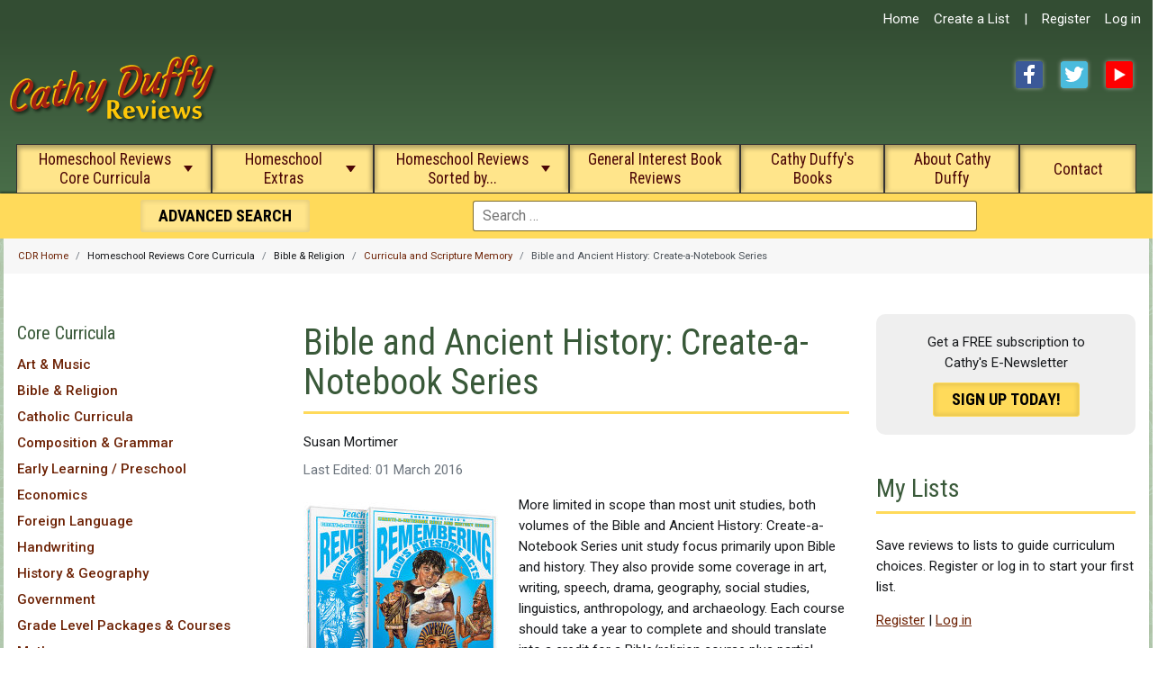

--- FILE ---
content_type: text/html; charset=utf-8
request_url: https://cathyduffyreviews.com/homeschool-reviews-core-curricula/bible-religion/curricula-and-scripture-memory/bible-and-ancient-history-createanotebook-series
body_size: 23048
content:
<!DOCTYPE html><html lang="en-gb" dir="ltr"><head> <script async src="https://www.googletagmanager.com/gtag/js?id=G-8RSDFF11P1"></script><meta charset="utf-8"><meta name="author" content="Susan Mortimer"><meta name="viewport" content="width=device-width, initial-scale=1"><meta name="generator" content="Joomla! - Open Source Content Management"><title>Bible and Ancient History: Create-a-Notebook Series</title><link href="https://cathyduffyreviews.com/search?format=opensearch" rel="search" title="OpenSearch Cathy Duffy Reviews" type="application/opensearchdescription+xml"><link href="/favicon.ico" rel="icon" type="image/vnd.microsoft.icon"><meta name='ir-site-verification-token' value='-710776853' /><link rel="apple-touch-icon" sizes="57x57" href="/apple-touch-icon-57x57.png"><link rel="apple-touch-icon" sizes="60x60" href="/apple-touch-icon-60x60.png"><link rel="apple-touch-icon" sizes="72x72" href="/apple-touch-icon-72x72.png"><link rel="apple-touch-icon" sizes="76x76" href="/apple-touch-icon-76x76.png"><link rel="apple-touch-icon" sizes="114x114" href="/apple-touch-icon-114x114.png"><link rel="apple-touch-icon" sizes="120x120" href="/apple-touch-icon-120x120.png"><link rel="apple-touch-icon" sizes="144x144" href="/apple-touch-icon-144x144.png"><link rel="apple-touch-icon" sizes="152x152" href="/apple-touch-icon-152x152.png"><link rel="apple-touch-icon" sizes="180x180" href="/apple-touch-icon-180x180.png"><link rel="icon" type="image/png" href="/favicon-32x32.png" sizes="32x32"><link rel="icon" type="image/png" href="/android-chrome-192x192.png" sizes="192x192"><link rel="icon" type="image/png" href="/favicon-96x96.png" sizes="96x96"><link rel="icon" type="image/png" href="/favicon-16x16.png" sizes="16x16"><link rel="manifest" href="/manifest.json"><link rel="mask-icon" href="/safari-pinned-tab.svg" color="#3c5a3c"><meta name="msapplication-TileColor" content="#da532c"><meta name="msapplication-TileImage" content="/mstile-144x144.png"><meta name="theme-color" content="#3c5a3c"><link rel="preconnect" href="https://fonts.googleapis.com"><link rel="preconnect" href="https://fonts.gstatic.com" crossorigin><link href="/media/system/css/joomla-fontawesome.min.css?327d2b" rel="lazy-stylesheet"><noscript><link href="/media/system/css/joomla-fontawesome.min.css?327d2b" rel="stylesheet"></noscript><link href="https://fonts.googleapis.com/css2?family=Roboto:ital,wght@0,300;0,400;0,500;0,700;1,300;1,400;1,500;1,700&display=swap" rel="stylesheet"><link href="https://fonts.googleapis.com/css2?family=Roboto+Condensed:ital,wght@0,100..900;1,100..900&display=swap" rel="stylesheet"> <script src="/media/vendor/metismenujs/js/metismenujs.min.js?1.4.0" defer></script> <script src="/media/mod_menu/js/menu.min.js?327d2b" type="module"></script> <script src="/media/templates/site/cassiopeia/js/mod_menu/menu-metismenu.min.js?327d2b" defer></script> <script type="application/json" class="joomla-script-options new">{"joomla.jtext":{"MOD_FINDER_SEARCH_VALUE":"Search &hellip;","COM_FINDER_SEARCH_FORM_LIST_LABEL":"Search Results","JLIB_JS_AJAX_ERROR_OTHER":"An error has occurred while fetching the JSON data: HTTP %s status code.","JLIB_JS_AJAX_ERROR_PARSE":"A parse error has occurred while processing the following JSON data:<br><code style=\"color:inherit;white-space:pre-wrap;padding:0;margin:0;border:0;background:inherit;\">%s<\/code>","ERROR":"Error","MESSAGE":"Message","NOTICE":"Notice","WARNING":"Warning","JCLOSE":"Close","JOK":"OK","JOPEN":"Open"},"finder-search":{"url":"\/component\/finder\/?task=suggestions.suggest&format=json&tmpl=component&Itemid=101"},"system.paths":{"root":"","rootFull":"https:\/\/cathyduffyreviews.com\/","base":"","baseFull":"https:\/\/cathyduffyreviews.com\/"},"csrf.token":"5805e1364099a8553bcf1e6603b28295"}</script> <script src="/media/templates/site/cassiopeia/js/template.min.js?327d2b" defer></script> <script src="/media/vendor/bootstrap/js/collapse.min.js?5.3.3" type="module"></script> <script src="/media/vendor/awesomplete/js/awesomplete.min.js?1.1.7" defer></script> <script src="/media/com_finder/js/finder.min.js?755761" type="module"></script> <script src="/media/system/js/messages.min.js?9a4811" type="module"></script> <script type="application/ld+json">{"@context":"https://schema.org","@type":"BreadcrumbList","itemListElement":[{"@type":"ListItem","position":1,"item":{"@id":"https://cathyduffyreviews.com/","name":"CDR Home"}},{"@type":"ListItem","position":2,"item":{"@id":"https://cathyduffyreviews.com/homeschool-reviews-core-curricula/bible-religion/curricula-and-scripture-memory","name":"Curricula and Scripture Memory"}},{"@type":"ListItem","position":3,"item":{"name":"Bible and Ancient History: Create-a-Notebook Series"}}]}</script> <script type="application/ld+json">{"@context":"https://schema.org","@graph":[{"@type":"Organization","@id":"https://cathyduffyreviews.com/#/schema/Organization/base","name":"Cathy Duffy Reviews","url":"https://cathyduffyreviews.com/"},{"@type":"WebSite","@id":"https://cathyduffyreviews.com/#/schema/WebSite/base","url":"https://cathyduffyreviews.com/","name":"Cathy Duffy Reviews","publisher":{"@id":"https://cathyduffyreviews.com/#/schema/Organization/base"},"potentialAction":{"@type":"SearchAction","target":"https://cathyduffyreviews.com/search?q={search_term_string}","query-input":"required name=search_term_string"}},{"@type":"WebPage","@id":"https://cathyduffyreviews.com/#/schema/WebPage/base","url":"https://cathyduffyreviews.com/homeschool-reviews-core-curricula/bible-religion/curricula-and-scripture-memory/bible-and-ancient-history-createanotebook-series","name":"Bible and Ancient History: Create-a-Notebook Series","isPartOf":{"@id":"https://cathyduffyreviews.com/#/schema/WebSite/base"},"about":{"@id":"https://cathyduffyreviews.com/#/schema/Organization/base"},"inLanguage":"en-GB","breadcrumb":{"@id":"https://cathyduffyreviews.com/#/schema/BreadcrumbList/17"}},{"@type":"Article","@id":"https://cathyduffyreviews.com/#/schema/com_content/article/1134","name":"Bible and Ancient History: Create-a-Notebook Series","headline":"Bible and Ancient History: Create-a-Notebook Series","inLanguage":"en-GB","image":"images/bible-images/Remembering_Gods_Awesome_Acts.jpg","dateCreated":"2015-06-13T20:52:18+00:00","isPartOf":{"@id":"https://cathyduffyreviews.com/#/schema/WebPage/base"}}]}</script><style class="jchoptimize-critical-css" data-id="c8e5aa332bb01bc346698f5ada4a53fe57c2cd7fa3a234e72fc327570643484c">:root{--cassiopeia-color-primary:#112855;--cassiopeia-color-link:#224faa;--link-color:#224faa;--link-color-rgb:34,79,170;--cassiopeia-color-hover:#424077;--link-hover-color:#424077;--link-hover-color-rgb:66,64,119}:root{--blue:#3071a9;--indigo:#6812f3;--purple:#6f42c2;--pink:#e93f8e;--red:#a51f18;--orange:#FF5A00;--yellow:#FFDA5A;--green:#448344;--teal:#5abfdd;--cyan:#30638d;--white:#fff;--gray-100:#f9fafb;--gray-200:#eaedf0;--gray-300:#dfe3e7;--gray-400:#ced4da;--gray-500:#adb5bd;--gray-600:#6d757e;--gray-700:#484f56;--gray-800:#353b41;--gray-900:#22262a;--gray-org:#333;--primary:#6d2205;--secondary:#fff;--success:#448344;--info:#30638d;--warning:#ad6200;--danger:#a51f18;--light:#f9fafb;--dark:#353b41;--primary-rgb:1,1,86;--secondary-rgb:109,117,126;--success-rgb:68,131,68;--info-rgb:48,99,141;--warning-rgb:173,98,0;--danger-rgb:165,31,24;--light-rgb:249,250,251;--dark-rgb:53,59,65;--white-rgb:255,255,255;--black-rgb:0,0,0;--body-color-rgb:0,0,0;--body-bg-rgb:255,255,255;--font-sans-serif:-apple-system,BlinkMacSystemFont,"Segoe UI",Roboto,"Helvetica Neue",Arial,"Noto Sans",sans-serif,"Apple Color Emoji","Segoe UI Emoji","Segoe UI Symbol","Noto Color Emoji";--font-monospace:SFMono-Regular,Menlo,Monaco,Consolas,"Liberation Mono","Courier New",monospace;--gradient:linear-gradient(180deg,hsla(0,0%,100%,.15),hsla(0,0%,100%,0));--body-font-family:Roboto,arial,-apple-system,BlinkMacSystemFont,"Helvetica Neue",Arial,"Noto Sans",sans-serif,"Apple Color Emoji","Segoe UI Emoji","Segoe UI Symbol","Noto Color Emoji";--body-font-size:1rem;--body-font-weight:400;--body-line-height:1.8;--body-color:#15171A;--body-bg:#8cb38c;--heading-color:#395939}*,:after,:before{-webkit-box-sizing:border-box;box-sizing:border-box}@media (prefers-reduced-motion:no-preference){:root{scroll-behavior:smooth}}html{background-color:#fff;font-size:16px}body{-webkit-box-orient:vertical;-webkit-box-direction:normal;-webkit-text-size-adjust:100%;-webkit-tap-highlight-color:rgba(0,0,0,0);background-color:var(--body-bg);background:url(https://cathyduffyreviews.com/images/bg.png) var(--body-bg);color:var(--body-color);font-family:var(--body-font-family);font-size:var(--body-font-size);font-weight:var(--body-font-weight);line-height:var(--body-line-height);margin:0;text-align:left;min-height:100vh;position:relative;display:-webkit-box;display:-ms-flexbox;display:flex;-ms-flex-direction:column;flex-direction:column}ol,ul{padding-left:2rem}dl,ol,ul{margin-bottom:1rem;margin-top:0}ol ol,ol ul,ul ol,ul ul{margin-bottom:0}a{color:var(--primary);text-decoration:none}a:not([class]){text-decoration:underline}img{height:auto;max-width:100%}img,svg{vertical-align:middle}button{border-radius:0}button,input,optgroup,select,textarea{font-family:inherit;font-size:inherit;line-height:inherit;margin:0}button,select{text-transform:none}[role=button],[type=button]:not(:disabled),[type=reset]:not(:disabled),[type=submit]:not(:disabled),button:not(:disabled){cursor:pointer}[type=button],[type=reset],[type=submit],button{-webkit-appearance:button}.collapse:not(.show){display:none}.nav{display:-webkit-box;display:-ms-flexbox;display:flex;-ms-flex-wrap:wrap;flex-wrap:wrap;list-style:none;margin-bottom:0;padding-left:0}.navbar{-ms-flex-wrap:wrap;flex-wrap:wrap;padding-bottom:.5rem;padding-top:.5rem;position:relative}.navbar,.navbar>.container,.navbar>.container-fluid,.navbar>.container-lg,.navbar>.container-md,.navbar>.container-sm,.navbar>.container-xl,.navbar>.container-xxl{-webkit-box-align:center;-ms-flex-align:center;-webkit-box-pack:justify;-ms-flex-pack:justify;align-items:center;display:-webkit-box;display:-ms-flexbox;display:flex;justify-content:space-between}.navbar-brand{font-size:1.25rem;margin-right:1rem;padding-bottom:.3125rem;padding-top:.3125rem;text-decoration:none;white-space:nowrap}.navbar-nav{-webkit-box-orient:vertical;-webkit-box-direction:normal;display:-webkit-box;display:-ms-flexbox;display:flex;-ms-flex-direction:column;flex-direction:column;list-style:none;margin-bottom:0;padding-left:0}.navbar-collapse{-ms-flex-preferred-size:100%;-webkit-box-flex:1;-ms-flex-positive:1;-webkit-box-align:center;-ms-flex-align:center;align-items:center;flex-basis:100%;flex-grow:1}.navbar-toggler{background-color:transparent;border:1px solid transparent;border-radius:.25rem;font-size:1.25rem;line-height:1;padding:.25rem .75rem;-webkit-transition:-webkit-box-shadow .15s ease-in-out;transition:-webkit-box-shadow .15s ease-in-out;-o-transition:box-shadow .15s ease-in-out;transition:box-shadow .15s ease-in-out;transition:box-shadow .15s ease-in-out,-webkit-box-shadow .15s ease-in-out}@media (prefers-reduced-motion:reduce){.navbar-toggler{-webkit-transition:none;-o-transition:none;transition:none}}@media (min-width:1024px){.navbar-expand-md .navbar-toggler,.navbar-expand-md .offcanvas-header,.navbar-expand-xl .navbar-toggler,.navbar-expand-xl .offcanvas-header{display:none}}@media (min-width:1025px){.navbar-expand-md .navbar-collapse{-ms-flex-preferred-size:auto;display:-webkit-box !important;display:-ms-flexbox !important;display:flex !important;flex-basis:auto}}:root{scroll-behavior:smooth}@media screen and (prefers-reduced-motion:reduce){:root{scroll-behavior:auto}}.mod-menu{-webkit-box-orient:vertical;-webkit-box-direction:normal;-ms-flex-direction:column;flex-direction:column}.container-header{position:relative;z-index:10}.container-header .grid-child{padding:.5em}.container-header nav{margin-top:.5em;padding:0}.container-header .navbar-brand{-webkit-margin-end:auto;color:#fff;display:inline-block;margin-inline-end:auto;position:relative}.container-header .container-nav{padding-bottom:1em}.container-header .navbar-collapse.show,.container-header .container-nav{-webkit-box-pack:justify;-ms-flex-pack:justify;display:-webkit-box;display:-ms-flexbox;display:flex;-ms-flex-wrap:wrap;flex-wrap:wrap;justify-content:space-between}.container-header .mod-menu{-webkit-box-flex:1;color:#fff;-ms-flex:1 0 100%;flex:1 0 100%;list-style:none;margin:0;padding:0}.container-header .mod-menu>li{position:relative}.container-header .mod-menu>li>a,.container-header .mod-menu>li>span{color:currentColor;position:relative;text-decoration:none}.container-header .mod-menu .parent>ul{display:none}@media (min-width:992px){.container-header .mod-menu{-webkit-box-flex:1;-webkit-box-orient:horizontal;-webkit-box-direction:normal;display:-webkit-box;display:-ms-flexbox;display:flex;-ms-flex:1 1 0%;flex:1 1 0%;-ms-flex-direction:row;flex-direction:row;justify-content:center}.container-header .metismenu>li.level-1.active>a,.container-header .metismenu>li.level-1.active>button,.container-header .metismenu>li.level-1>a:hover,.container-header .metismenu>li.level-1>button:hover{text-decoration:none}}.container-header .metismenu>li.level-1>ul{min-width:16rem}.container-header .navbar-toggler{border:1px solid #fff;color:#fff;cursor:pointer}.container-header .mod-finder,.container-header .mod-finder a,.icon-white,.container-below-top,.container-topbar,.container-header .navbar-brand a{color:#fff}.grid-child{display:-webkit-box;display:-ms-flexbox;display:flex;margin-left:auto;margin-right:auto;max-width:1320px;width:100%}@media (max-width:991.98px){.container-header{position:relative !important}}.mod-list{-webkit-padding-start:0;list-style:none;padding-inline-start:0;padding-bottom:30px}.mod-list li,.homebooks li,ul.category-module li{padding:.2em 0}#mainnav .mod-list>li{height:55px;display:inline-block;font-family:"Roboto Condensed";background:#FFE58B;color:#4C0707;border:1px solid #333;text-align:center;-webkit-box-shadow:inset 0 -6px 4px -4px #FFE58B,inset 0 2px 5px 2px rgba(0,0,0,.3);-moz-box-shadow:inset 0 -6px 4px -4px #FFE58B,inset 0 2px 5px 2px rgba(0,0,0,.3);box-shadow:inset 0 -6px 4px -4px #FFE58B,inset 0 2px 5px 2px rgba(0,0,0,.3)}#mainnav .mod-list>li>button,#mainnav .mod-list>li>a{padding:4px 1.2% 2px 1.2%}#mainnav .mod-list li.item-112{width:100%;max-width:240px}.mod-list li a,.container-header .mod-list li a:hover,.container-header .mod-list li.active>a{text-decoration:none}.mod-list li a:hover,.mod-list li.active>a{text-decoration:underline}.metismenu.menu-horizontal>li,.metismenu.mod-menu .metismenu-item.parent{position:relative}.metismenu.mod-menu{margin:0}.metismenu.mod-menu .metismenu-item{-webkit-box-align:center;-ms-flex-align:center;align-items:center;display:-webkit-box;display:-ms-flexbox;display:flex;-ms-flex-wrap:wrap;flex-wrap:wrap;font-size:1.1rem;line-height:1.2;padding:.3em 1em}.metismenu.mod-menu .metismenu-item ul li{-webkit-box-align:left;-ms-flex-align:left;align-items:left;padding:.5em .25em .5em .5em}.metismenu.mod-menu .metismenu-item ul li a,.metismenu.mod-menu .metismenu-item .metismenu-item{text-align:left;font-size:1rem;line-height:1.4}.metismenu.mod-menu .metismenu-item>ul{-webkit-box-shadow:0 0 .6em rgba(0,0,0,.4);box-shadow:0 0 .6em rgba(0,0,0,.4);display:block;list-style:none;padding:0;position:absolute;top:100%;z-index:1001}.metismenu.mod-menu .metismenu-item>a,.metismenu.mod-menu .metismenu-item>button,.metismenu.mod-menu .metismenu-item>span{text-decoration:none;display:flex;align-items:center;text-align:center;height:100%;justify-content:center}.metismenu.mod-menu .metismenu-item.active>a,.metismenu.mod-menu .metismenu-item.active>button,.metismenu.mod-menu .metismenu-item>a:hover,.metismenu.mod-menu .metismenu-item>button:hover{text-decoration:underline}.metismenu.mod-menu .metismenu-item:not(.level-1)>ul,.metismenu.mod-menu .metismenu-item:not(.level-2)>ul{-webkit-margin-end:-.5em;margin-inline-end:-.5em}.metismenu.mod-menu .mm-collapse{background-color:#fff;-webkit-box-shadow:1px 1px 4px rgba(0,0,0,.1);box-shadow:1px 1px 4px rgba(0,0,0,.1);position:absolute}.metismenu.mod-menu .mm-collapse:not(.mm-show){display:none}.metismenu.mod-menu .mm-collapse>li>a,.metismenu.mod-menu .mm-collapse>li.parent .mm-toggler{display:-webkit-inline-box;display:-ms-inline-flexbox;display:inline-flex}.metismenu.mod-menu .mm-collapse>li.parent .mm-toggler{text-align:left;padding:0}.metismenu.mod-menu .mm-collapse>li.parent>ul{-ms-flex-preferred-size:calc(100% + 1em);background-color:rgba(255,229,139,0.2);-webkit-box-shadow:none;box-shadow:none;flex-basis:calc(100% + 1em);margin-bottom:.5em;margin-top:.5em;position:relative;top:0}.metismenu.mod-menu .mm-toggler{-webkit-box-align:center;-ms-flex-align:center;align-items:center;background:none;border:none;-webkit-box-shadow:none;box-shadow:none;color:currentColor;display:-webkit-box;display:-ms-flexbox;display:flex;height:100%;padding:0 8%;font-family:"Roboto Condensed";position:relative;-webkit-user-select:none;-moz-user-select:none;-ms-user-select:none;user-select:none}@media (max-width:767.98px){.container-header .container-nav .container-search,.container-header .container-nav nav{margin-top:1em}}@media (max-width:767px){.container-header .navbar-brand a img{width:180px}}logins,#loginlnks .cont,.breadcrumb li{display:inline-block}#loginlnks .navbar-nav{margin:0;display:inline-block}#socialm{width:150px;height:30px;float:right}.fb,.item-image img,.tw,.yt{-webkit-box-shadow:0 0 5px 0 rgba(255,255,255,.5);-moz-box-shadow:0 0 5px 0 rgba(255,255,255,.5);box-shadow:0 0 5px 0 rgba(255,255,255,.5)}.fb,.tagspopular ul>li>a,.tw,.yt{-moz-border-radius:3px;-webkit-border-radius:3px;border-radius:3px}.fb,.tw,.yt{width:30px;height:30px;margin:15px 15px 0 5px;display:inline-block;text-indent:-9999px}.fb{background:url(https://cathyduffyreviews.com/images/spt_social2.png) top left no-repeat}.tw{background:url(https://cathyduffyreviews.com/images/spt_social2.png) top center no-repeat}.yt{background:url(https://cathyduffyreviews.com/images/spt_social2.png) top right no-repeat}header.header{background:#334d33;background:-moz-linear-gradient(top,#334d33 0,#334d33 10%,#4f774f 100%);background:-webkit-gradient(left top,left bottom,color-stop(0,#334d33),color-stop(10%,#334d33),color-stop(100%,#4f774f));background:-webkit-linear-gradient(top,#334d33 0,#334d33 10%,#4f774f 100%);background:-o-linear-gradient(top,#334d33 0,#334d33 10%,#4f774f 100%);background:-ms-linear-gradient(top,#334d33 0,#334d33 10%,#4f774f 100%);background:linear-gradient(to bottom,#334d33 0,#334d33 10%,#4f774f 100%);filter:progid:DXImageTransform.Microsoft.gradient(startColorstr='#334d33',endColorstr='#4f774f',GradientType=0)}.navbar-brand a{display:inline-block;line-height:1;margin:0}#mainnav{position:relative;padding:0;z-index:901;align-content:center;justify-content:center;max-width:1280px}.navbar-nav>li{float:left;border:1px solid #333;border-bottom:none;padding:0 8px;-moz-border-radius:7px 7px 0 0;-webkit-border-radius:7px 7px 0 0;border-radius:7px 7px 0 0;background:url(https://cathyduffyreviews.com/images/spt_arrows.gif) center 43px no-repeat #FFE58B;height:55px;-webkit-box-shadow:inset 0 -6px 5px -4px #FFE58B,inset 0 2px 6px 2px rgba(0,0,0,.4);-moz-box-shadow:inset 0 -6px 5px -4px #FFE58B,inset 0 2px 6px 2px rgba(0,0,0,.4);box-shadow:inset 0 -6px 5px -4px #FFE58B,inset 0 2px 6px 2px rgba(0,0,0,.4)}#loginlnks .navbar-nav>li,#loginlnks .navbar-nav>li:active{background:0 0;height:auto;-webkit-box-shadow:none;-moz-box-shadow:none;box-shadow:none;border:0;outline:0}.nav>li>span{padding:0;display:inline-block}#loginlnks .cont{padding:10px 5px 5px 3.5%;text-align:right;max-width:450px;-webkit-border-bottom-left-radius:43px;-moz-border-bottom-left-radius:43px;border-bottom-left-radius:43px;float:right}#loginlnks a,#loginlnks .cont{color:#fff}body{margin:0;padding:0;font:400 15px/23px Roboto,Helvetica,Arial,sans-serif}:root{--hue:214;--template-bg-light:#f0f4fb;--template-text-dark:#495057;--template-text-light:#fff;--template-link-color:#2a69b8;--template-special-color:#001B4C}</style> </head><body class="site com_content wrapper-static view-article layout-blog no-task itemid-203 has-sidebar-left has-sidebar-right"> <header class="header container-header full-width"><div id="loginlnks"><div class="cont"><ul class="mod-menu mod-list nav  navbar-nav"> <li class="nav-item item-101 default"><a href="/" >Home</a></li><li class="nav-item item-517"><a href="/create-a-list" >Create a List</a></li><li class="nav-item item-483 divider"><span class="mod-menu__separator separator ">|</span> </li><li class="nav-item item-478"><a href="/create-your-account" >Register</a></li><li class="nav-item item-477"><a href="/my-account-login" >Log in</a></li></ul></div></div><div class="grid-child"><div class="navbar-brand"> <a href="/" title="Cathy Duffy Homeschool Curriculum Reviews"> <img src="/images/cathy-duffy-reviews-logo-red.png" alt="Cathy Duffy Homeschool Curriculum Reviews" width="236" height="82" class="logo-img"></a> </div><div id="socialm" class="hide767"><a href="https://facebook.com/CathyDuffyReviews" class="fb" target="_blank">Facebook</a><a href="https://twitter.com/CathyDuffy1" class="tw" target="_blank">Twitter</a><a href="https://www.youtube.com/channel/UCbpxhmAZ2C_G6vqbf85BE-A" class="yt" target="_blank">YouTube</a></div></div><div id="mainnav" class="grid-child container-nav"><div class="menu no-card _menu"> <nav class="navbar navbar-expand-md" aria-label="Main Menu"> <button class="navbar-toggler navbar-toggler-right" type="button" data-bs-toggle="collapse" data-bs-target="#navbar1" aria-controls="navbar1" aria-expanded="false" aria-label="Toggle Navigation"> <span class="icon-menu" aria-hidden="true"></span> </button><div class="collapse navbar-collapse" id="navbar1"><ul class="mod-menu mod-menu_dropdown-metismenu metismenu mod-list "> <li class="metismenu-item item-112 level-1 active deeper parent"><button title="Homeschool Reviews Core Curricula" class="mod-menu__heading nav-header mm-collapsed mm-toggler mm-toggler-nolink" aria-haspopup="true" aria-expanded="false">Homeschool Reviews Core Curricula</button><ul class="mm-collapse"><li class="metismenu-item item-115 level-2 deeper parent"><button class="mod-menu__heading nav-header mm-collapsed mm-toggler mm-toggler-nolink" aria-haspopup="true" aria-expanded="false">Art &amp; Music</button><ul class="mm-collapse"><li class="metismenu-item item-1129 level-3"><a href="/homeschool-reviews-core-curricula/art-and-music/art-and-music" >Art &amp; Music Index</a></li><li class="metismenu-item item-199 level-3"><a href="/homeschool-reviews-core-curricula/art-and-music/art" >Art</a></li><li class="metismenu-item item-200 level-3"><a href="/homeschool-reviews-core-curricula/art-and-music/music" >Music</a></li><li class="metismenu-item item-933 level-3"><a href="/homeschool-reviews-core-curricula/art-and-music/weblinks-for-art-and-music" >Weblinks for Art and Music</a></li></ul></li><li class="metismenu-item item-116 level-2 active deeper parent"><button class="mod-menu__heading nav-header mm-collapsed mm-toggler mm-toggler-nolink" aria-haspopup="true" aria-expanded="false">Bible &amp; Religion</button><ul class="mm-collapse"><li class="metismenu-item item-1134 level-3"><a href="/homeschool-reviews-core-curricula/bible-religion/bible-religion" >Bible &amp; Religion Index</a></li><li class="metismenu-item item-202 level-3"><a href="/homeschool-reviews-core-curricula/bible-religion/bible-religion-parent-family-resources" >Bible &amp; Religion Parent &amp; Family Resources</a></li><li class="metismenu-item item-203 level-3 current active"><a href="/homeschool-reviews-core-curricula/bible-religion/curricula-and-scripture-memory" aria-current="location">Curricula and Scripture Memory</a></li><li class="metismenu-item item-204 level-3"><a href="/homeschool-reviews-core-curricula/bible-religion/church-and-bible-history" >Church and Bible History</a></li><li class="metismenu-item item-205 level-3"><a href="/homeschool-reviews-core-curricula/bible-religion/bible-religion-supplements" >Bible &amp; Religion Supplements</a></li></ul></li><li class="metismenu-item item-117 level-2 deeper parent"><button class="mod-menu__heading nav-header mm-collapsed mm-toggler mm-toggler-nolink" aria-haspopup="true" aria-expanded="false">Catholic Curricula</button><ul class="mm-collapse"><li class="metismenu-item item-1139 level-3"><a href="/homeschool-reviews-core-curricula/catholic-curricula/catholic-curricula" >Catholic Curricula Index</a></li><li class="metismenu-item item-206 level-3"><a href="/homeschool-reviews-core-curricula/catholic-curricula/catholic-parent-resources" >Parent Resources</a></li><li class="metismenu-item item-207 level-3"><a href="/homeschool-reviews-core-curricula/catholic-curricula/religion-curricula" >Religion Curricula</a></li><li class="metismenu-item item-208 level-3"><a href="/homeschool-reviews-core-curricula/catholic-curricula/catholic-phonics-and-reading" >Phonics and Reading</a></li><li class="metismenu-item item-1298 level-3"><a href="/homeschool-reviews-core-curricula/catholic-curricula/history-resources-for-catholics" >History</a></li><li class="metismenu-item item-211 level-3"><a href="/homeschool-reviews-core-curricula/catholic-curricula/science-resources-for-catholics" >Science</a></li><li class="metismenu-item item-212 level-3"><a href="/homeschool-reviews-core-curricula/catholic-curricula/catholic-resources-other-subjects" >Other Subjects</a></li><li class="metismenu-item item-940 level-3"><a href="/homeschool-reviews-core-curricula/catholic-curricula/catholic-programs-publishers-and-web-links" >Catholic Programs, Publishers, and Web Links</a></li></ul></li><li class="metismenu-item item-118 level-2 deeper parent"><button class="mod-menu__heading nav-header mm-collapsed mm-toggler mm-toggler-nolink" aria-haspopup="true" aria-expanded="false">Composition &amp; Grammar</button><ul class="mm-collapse"><li class="metismenu-item item-1149 level-3"><a href="/homeschool-reviews-core-curricula/composition-and-grammar/composition-and-grammar" >Composition &amp; Grammar Index</a></li><li class="metismenu-item item-220 level-3"><a href="/homeschool-reviews-core-curricula/composition-and-grammar/parent-resources" >Parent Resources</a></li><li class="metismenu-item item-218 level-3"><a href="/homeschool-reviews-core-curricula/composition-and-grammar/ungraded-multi-level-resources-comprehensive" >Ungraded, Multi-level Resources - Comprehensive</a></li><li class="metismenu-item item-217 level-3"><a href="/homeschool-reviews-core-curricula/composition-and-grammar/ungraded-multi-level-resources-grammar" >Ungraded, Multi-level Resources - Grammar</a></li><li class="metismenu-item item-216 level-3"><a href="/homeschool-reviews-core-curricula/composition-and-grammar/ungraded-multi-level-resources-composition" >Ungraded, Multi-level Resources - Composition</a></li><li class="metismenu-item item-215 level-3"><a href="/homeschool-reviews-core-curricula/composition-and-grammar/graded-language-arts-curricula" >Graded Language Arts Curricula</a></li><li class="metismenu-item item-214 level-3"><a href="/homeschool-reviews-core-curricula/composition-and-grammar/other" >Other</a></li></ul></li><li class="metismenu-item item-119 level-2 deeper parent"><button class="mod-menu__heading nav-header mm-collapsed mm-toggler mm-toggler-nolink" aria-haspopup="true" aria-expanded="false">Early Learning / Preschool</button><ul class="mm-collapse"><li class="metismenu-item item-1156 level-3"><a href="/homeschool-reviews-core-curricula/early-learning-preschool/early-learning-preschool" >Early Learning / Preschool Index</a></li><li class="metismenu-item item-948 level-3"><a href="/homeschool-reviews-core-curricula/early-learning-preschool/early-learning-web-links" >Early Learning Web Links</a></li></ul></li><li class="metismenu-item item-120 level-2"><a href="/homeschool-reviews-core-curricula/economics" >Economics</a></li><li class="metismenu-item item-121 level-2 deeper parent"><button class="mod-menu__heading nav-header mm-collapsed mm-toggler mm-toggler-nolink" aria-haspopup="true" aria-expanded="false">Foreign Language</button><ul class="mm-collapse"><li class="metismenu-item item-1158 level-3"><a href="/homeschool-reviews-core-curricula/foreign-language/foreign-language" >Foreign Language Index</a></li><li class="metismenu-item item-213 level-3"><a href="/homeschool-reviews-core-curricula/foreign-language/publishers-offering-courses-for-many-languages" >Publishers Offering Courses for Many Languages</a></li><li class="metismenu-item item-221 level-3"><a href="/homeschool-reviews-core-curricula/foreign-language/latin" >Latin</a></li><li class="metismenu-item item-222 level-3"><a href="/homeschool-reviews-core-curricula/foreign-language/spanish" >Spanish</a></li><li class="metismenu-item item-223 level-3"><a href="/homeschool-reviews-core-curricula/foreign-language/other-languages-and-supplements" >Other Languages and Supplements</a></li><li class="metismenu-item item-224 level-3"><a href="/homeschool-reviews-core-curricula/foreign-language/greek" >Greek</a></li><li class="metismenu-item item-225 level-3"><a href="/homeschool-reviews-core-curricula/foreign-language/french" >French</a></li><li class="metismenu-item item-226 level-3"><a href="/homeschool-reviews-core-curricula/foreign-language/sign-language" >Sign Language</a></li></ul></li><li class="metismenu-item item-122 level-2 deeper parent"><button class="mod-menu__heading nav-header mm-collapsed mm-toggler mm-toggler-nolink" aria-haspopup="true" aria-expanded="false">Handwriting</button><ul class="mm-collapse"><li class="metismenu-item item-1167 level-3"><a href="/homeschool-reviews-core-curricula/handwriting/handwriting" >Handwriting Index</a></li><li class="metismenu-item item-227 level-3"><a href="/homeschool-reviews-core-curricula/handwriting/traditional-method" >Traditional Method</a></li><li class="metismenu-item item-228 level-3"><a href="/homeschool-reviews-core-curricula/handwriting/slant-print-or-simplified-cursive" >Slant Print or Simplified Cursive</a></li></ul></li><li class="metismenu-item item-158 level-2 deeper parent"><button class="mod-menu__heading nav-header mm-collapsed mm-toggler mm-toggler-nolink" aria-haspopup="true" aria-expanded="false">History &amp; Geography</button><ul class="mm-collapse"><li class="metismenu-item item-1170 level-3"><a href="/homeschool-reviews-core-curricula/history-and-geography/history-and-geography" >History &amp; Geography Index</a></li><li class="metismenu-item item-231 level-3"><a href="/homeschool-reviews-core-curricula/history-and-geography/u-s-history-core-curricula" >U.S History: Core Curricula</a></li><li class="metismenu-item item-232 level-3"><a href="/homeschool-reviews-core-curricula/history-and-geography/u-s-history-supplements" >U.S. History Supplements</a></li><li class="metismenu-item item-234 level-3"><a href="/homeschool-reviews-core-curricula/history-and-geography/world-history-core-curricula" >World History: Core Curricula</a></li><li class="metismenu-item item-235 level-3"><a href="/homeschool-reviews-core-curricula/history-and-geography/world-history-supplements" >World History Supplements</a></li><li class="metismenu-item item-236 level-3 deeper parent"><button class="mod-menu__heading nav-header mm-collapsed mm-toggler mm-toggler-nolink" aria-haspopup="true" aria-expanded="false">Geography</button><ul class="mm-collapse"><li class="metismenu-item item-1175 level-4"><a href="/homeschool-reviews-core-curricula/history-and-geography/geography/geography" >Geography Index</a></li><li class="metismenu-item item-938 level-4"><a href="/homeschool-reviews-core-curricula/history-and-geography/geography/geography-web-links" >Geography Web Links</a></li></ul></li><li class="metismenu-item item-237 level-3"><a href="/homeschool-reviews-core-curricula/history-and-geography/special-topics-and-timelines" >Special Topics and Timelines</a></li><li class="metismenu-item item-238 level-3"><a href="/homeschool-reviews-core-curricula/history-and-geography/history-included-programs" >History-Included Programs</a></li><li class="metismenu-item item-453 level-3"><a href="/homeschool-reviews-core-curricula/history-and-geography/state-history-curriculum" >State History</a></li><li class="metismenu-item item-937 level-3"><a href="/homeschool-reviews-core-curricula/history-and-geography/history-and-social-studies-web-links" >History and Social Studies Web Links </a></li></ul></li><li class="metismenu-item item-159 level-2"><a href="/homeschool-reviews-core-curricula/government" >Government</a></li><li class="metismenu-item item-166 level-2 deeper parent"><button class="mod-menu__heading nav-header mm-collapsed mm-toggler mm-toggler-nolink" aria-haspopup="true" aria-expanded="false">Grade Level Packages &amp; Courses</button><ul class="mm-collapse"><li class="metismenu-item item-1181 level-3"><a href="/homeschool-reviews-core-curricula/grade-level-packages-and-courses/grade-level-packages-and-courses" >Grade Level Packages &amp; Courses Index</a></li><li class="metismenu-item item-283 level-3"><a href="/homeschool-reviews-core-curricula/grade-level-packages-and-courses/preschool-through-grade-8" >Preschool through Grade 8</a></li><li class="metismenu-item item-284 level-3"><a href="/homeschool-reviews-core-curricula/grade-level-packages-and-courses/high-school" >High School</a></li></ul></li><li class="metismenu-item item-160 level-2 deeper parent"><button class="mod-menu__heading nav-header mm-collapsed mm-toggler mm-toggler-nolink" aria-haspopup="true" aria-expanded="false">Math</button><ul class="mm-collapse"><li class="metismenu-item item-1184 level-3"><a href="/homeschool-reviews-core-curricula/math/math" >Math Index</a></li><li class="metismenu-item item-240 level-3"><a href="/homeschool-reviews-core-curricula/math/math-prek-k" >Math PreK-K</a></li><li class="metismenu-item item-241 level-3"><a href="/homeschool-reviews-core-curricula/math/math-grades-k-6" >Math Grades K-6</a></li><li class="metismenu-item item-242 level-3"><a href="/homeschool-reviews-core-curricula/math/math-grades-7-8" >Math Grades 7-8</a></li><li class="metismenu-item item-243 level-3"><a href="/homeschool-reviews-core-curricula/math/math-grades-9-12" >Math Grades 9-12</a></li><li class="metismenu-item item-936 level-3"><a href="/homeschool-reviews-core-curricula/math/math-website-links" >Math - Website Links</a></li></ul></li><li class="metismenu-item item-161 level-2 deeper parent"><button class="mod-menu__heading nav-header mm-collapsed mm-toggler mm-toggler-nolink" aria-haspopup="true" aria-expanded="false">Math Supplements</button><ul class="mm-collapse"><li class="metismenu-item item-1190 level-3"><a href="/homeschool-reviews-core-curricula/math-supplements/math-supplements" >Math Supplements Index</a></li><li class="metismenu-item item-268 level-3"><a href="/homeschool-reviews-core-curricula/math-supplements/math-supplements-4th-grade" >Math Supplements 4th Grade</a></li><li class="metismenu-item item-245 level-3"><a href="/homeschool-reviews-core-curricula/math-supplements/math-supplements-for-all-grade-levels" >Math Supplements For All grade Levels</a></li><li class="metismenu-item item-246 level-3"><a href="/homeschool-reviews-core-curricula/math-supplements/math-supplements-k-2nd-grade" >Math Supplements K - 2nd Grade</a></li><li class="metismenu-item item-247 level-3"><a href="/homeschool-reviews-core-curricula/math-supplements/math-supplements-3rd-grade" >Math Supplements 3rd Grade </a></li><li class="metismenu-item item-263 level-3"><a href="/homeschool-reviews-core-curricula/math-supplements/math-supplements-5th-grade" >Math Supplements 5th Grade</a></li><li class="metismenu-item item-262 level-3"><a href="/homeschool-reviews-core-curricula/math-supplements/math-supplements-6th-grade" >Math Supplements 6th Grade</a></li><li class="metismenu-item item-261 level-3"><a href="/homeschool-reviews-core-curricula/math-supplements/math-supplements-grades-7-12" >Math Supplements Grades 7-12</a></li><li class="metismenu-item item-935 level-3"><a href="/homeschool-reviews-core-curricula/math-supplements/math-supplements-web-links" >Math Supplements Web Links</a></li></ul></li><li class="metismenu-item item-162 level-2 deeper parent"><button class="mod-menu__heading nav-header mm-collapsed mm-toggler mm-toggler-nolink" aria-haspopup="true" aria-expanded="false">Phonics &amp; Reading</button><ul class="mm-collapse"><li class="metismenu-item item-1199 level-3"><a href="/homeschool-reviews-core-curricula/phonics-reading/phonics-reading" >Phonics &amp; Reading Index</a></li><li class="metismenu-item item-269 level-3"><a href="/homeschool-reviews-core-curricula/phonics-reading/reading-readiness" >Reading Readiness</a></li><li class="metismenu-item item-270 level-3"><a href="/homeschool-reviews-core-curricula/phonics-reading/phonics-reading-programs" >Phonics &amp; Reading Programs</a></li><li class="metismenu-item item-271 level-3"><a href="/homeschool-reviews-core-curricula/phonics-reading/beginning-readers" >Beginning Readers </a></li><li class="metismenu-item item-272 level-3"><a href="/homeschool-reviews-core-curricula/phonics-reading/phonics-workbooks" >Phonics Workbooks</a></li><li class="metismenu-item item-248 level-3 deeper parent"><button class="mod-menu__heading nav-header mm-collapsed mm-toggler mm-toggler-nolink" aria-haspopup="true" aria-expanded="false">Readers &amp; Literature</button><ul class="mm-collapse"><li class="metismenu-item item-1204 level-4"><a href="/homeschool-reviews-core-curricula/phonics-reading/readers-literature/readers-literature" >Readers &amp; Literature Index</a></li><li class="metismenu-item item-249 level-4"><a href="/homeschool-reviews-core-curricula/phonics-reading/readers-literature/readers-literature-grades-1-8" >Readers &amp; Literature Grades 1-8</a></li><li class="metismenu-item item-250 level-4"><a href="/homeschool-reviews-core-curricula/phonics-reading/readers-literature/readers-literature-grades-9-12" >Readers &amp; Literature Grades 9-12 </a></li></ul></li><li class="metismenu-item item-251 level-3"><a href="/homeschool-reviews-core-curricula/phonics-reading/reading-skills-supplements" >Reading Skills Supplements</a></li><li class="metismenu-item item-260 level-3"><a href="/homeschool-reviews-core-curricula/phonics-reading/novel-and-play-study-guides" >Novel and Play Study Guides</a></li><li class="metismenu-item item-264 level-3"><a href="/homeschool-reviews-core-curricula/phonics-reading/reading-and-phonics-parent-resources-and-other-helps" >Reading and Phonics Parent Resources and Other Helps</a></li><li class="metismenu-item item-934 level-3"><a href="/homeschool-reviews-core-curricula/phonics-reading/reading-phonics-and-literature-web-links-and-supplements" >Reading, Phonics, and Literature Web Links and Supplements</a></li></ul></li><li class="metismenu-item item-163 level-2 deeper parent"><button class="mod-menu__heading nav-header mm-collapsed mm-toggler mm-toggler-nolink" aria-haspopup="true" aria-expanded="false">Science</button><ul class="mm-collapse"><li class="metismenu-item item-1211 level-3"><a href="/homeschool-reviews-core-curricula/science/science" >Science Index</a></li><li class="metismenu-item item-267 level-3"><a href="/homeschool-reviews-core-curricula/science/general-science-resources" >General Science Resources</a></li><li class="metismenu-item item-274 level-3 deeper parent"><button class="mod-menu__heading nav-header mm-collapsed mm-toggler mm-toggler-nolink" aria-haspopup="true" aria-expanded="false">Topical Areas</button><ul class="mm-collapse"><li class="metismenu-item item-1213 level-4"><a href="/homeschool-reviews-core-curricula/science/topical-areas/topical-areas" >Topical Areas Index</a></li><li class="metismenu-item item-275 level-4"><a href="/homeschool-reviews-core-curricula/science/topical-areas/animals-birds-and-insects" >Animals, Birds, and Insects</a></li><li class="metismenu-item item-276 level-4"><a href="/homeschool-reviews-core-curricula/science/topical-areas/human-body-and-health-education" >Human Body and Health Education</a></li><li class="metismenu-item item-277 level-4"><a href="/homeschool-reviews-core-curricula/science/topical-areas/plants" >Plants</a></li><li class="metismenu-item item-252 level-4"><a href="/homeschool-reviews-core-curricula/science/topical-areas/biology-and-life-science" >Biology and Life Science</a></li><li class="metismenu-item item-253 level-4"><a href="/homeschool-reviews-core-curricula/science/topical-areas/physics-and-chemistry" >Physics and Chemistry</a></li><li class="metismenu-item item-300 level-4"><a href="/homeschool-reviews-core-curricula/science/topical-areas/earth-and-space-science" >Earth and Space Science</a></li><li class="metismenu-item item-424 level-4"><a href="/homeschool-reviews-core-curricula/science/topical-areas/technology" >Technology</a></li><li class="metismenu-item item-1303 level-4"><a href="/homeschool-reviews-core-curricula/science/topical-areas/nature-study" >Nature Study</a></li></ul></li><li class="metismenu-item item-254 level-3"><a href="/homeschool-reviews-core-curricula/science/textbooks-and-grade-level-resources" >Textbooks and Grade Level Resources</a></li><li class="metismenu-item item-265 level-3"><a href="/homeschool-reviews-core-curricula/science/science-unit-studies" >Science Unit Studies</a></li><li class="metismenu-item item-273 level-3"><a href="/homeschool-reviews-core-curricula/science/experiment-books-and-labs" >Experiment Books and Labs</a></li><li class="metismenu-item item-266 level-3"><a href="/homeschool-reviews-core-curricula/science/science-kits" >Science Kits</a></li><li class="metismenu-item item-255 level-3"><a href="/homeschool-reviews-core-curricula/science/creation-science-intelligent-design" >Creation Science/Intelligent Design</a></li><li class="metismenu-item item-256 level-3"><a href="/homeschool-reviews-core-curricula/science/websites-and-resource-distributors" >Websites and Resource Distributors</a></li><li class="metismenu-item item-257 level-3"><a href="/homeschool-reviews-core-curricula/science/sex-education" >Sex Education</a></li><li class="metismenu-item item-944 level-3"><a href="/homeschool-reviews-core-curricula/science/science-web-links" >Science Web Links</a></li></ul></li><li class="metismenu-item item-164 level-2 deeper parent"><button class="mod-menu__heading nav-header mm-collapsed mm-toggler mm-toggler-nolink" aria-haspopup="true" aria-expanded="false">Spelling &amp; Vocabulary</button><ul class="mm-collapse"><li class="metismenu-item item-1229 level-3"><a href="/homeschool-reviews-core-curricula/spelling-vocabulary/spelling-vocabulary" >Spelling &amp; Vocabulary Index</a></li><li class="metismenu-item item-258 level-3"><a href="/homeschool-reviews-core-curricula/spelling-vocabulary/spelling" >Spelling</a></li><li class="metismenu-item item-259 level-3"><a href="/homeschool-reviews-core-curricula/spelling-vocabulary/vocabulary-resources" >Vocabulary Resources</a></li><li class="metismenu-item item-949 level-3"><a href="/homeschool-reviews-core-curricula/spelling-vocabulary/spelling-and-vocabulary-web-links" >Spelling and Vocabulary Web Links</a></li></ul></li><li class="metismenu-item item-165 level-2 deeper parent"><button class="mod-menu__heading nav-header mm-collapsed mm-toggler mm-toggler-nolink" aria-haspopup="true" aria-expanded="false">Unit Studies &amp; All-In-One Programs</button><ul class="mm-collapse"><li class="metismenu-item item-1233 level-3"><a href="/homeschool-reviews-core-curricula/unit-studies-all-in-one-programs/unit-studies-all-in-one-programs" >Unit Studies &amp; All-In-One Programs Index</a></li><li class="metismenu-item item-278 level-3 deeper parent"><button class="mod-menu__heading nav-header mm-collapsed mm-toggler mm-toggler-nolink" aria-haspopup="true" aria-expanded="false">Unit Studies</button><ul class="mm-collapse"><li class="metismenu-item item-1234 level-4"><a href="/homeschool-reviews-core-curricula/unit-studies-all-in-one-programs/unit-studies/unit-studies" >Unit Studies Index</a></li><li class="metismenu-item item-279 level-4"><a href="/homeschool-reviews-core-curricula/unit-studies-all-in-one-programs/unit-studies/comprehensive-unit-studies" >Comprehensive Unit Studies</a></li><li class="metismenu-item item-280 level-4"><a href="/homeschool-reviews-core-curricula/unit-studies-all-in-one-programs/unit-studies/limited-unit-studies" >Limited Unit Studies</a></li><li class="metismenu-item item-281 level-4"><a href="/homeschool-reviews-core-curricula/unit-studies-all-in-one-programs/unit-studies/creating-your-own-unit-studies" >Creating Your Own Unit Studies</a></li></ul></li><li class="metismenu-item item-282 level-3"><a href="/homeschool-reviews-core-curricula/unit-studies-all-in-one-programs/all-in-one-programs" >All-In-One Programs</a></li></ul></li></ul></li><li class="metismenu-item item-123 level-1 deeper parent"><button class="mod-menu__heading nav-header mm-collapsed mm-toggler mm-toggler-nolink" aria-haspopup="true" aria-expanded="false">Homeschool Extras</button><ul class="mm-collapse"><li class="metismenu-item item-124 level-2 deeper parent"><button class="mod-menu__heading nav-header mm-collapsed mm-toggler mm-toggler-nolink" aria-haspopup="true" aria-expanded="false">Approaches to Education</button><ul class="mm-collapse"><li class="metismenu-item item-1239 level-3"><a href="/homeschool-extras/approaches-to-education/approaches-to-education" >Approaches to Education Index</a></li><li class="metismenu-item item-288 level-3 deeper parent"><button class="mod-menu__heading nav-header mm-collapsed mm-toggler mm-toggler-nolink" aria-haspopup="true" aria-expanded="false">Charlotte Mason </button><ul class="mm-collapse"><li class="metismenu-item item-1240 level-4"><a href="/homeschool-extras/approaches-to-education/charlotte-mason/charlotte-mason" >Charlotte Mason Index</a></li><li class="metismenu-item item-946 level-4"><a href="/homeschool-extras/approaches-to-education/charlotte-mason/charlotte-mason-website-links" >Charlotte Mason Website Links</a></li></ul></li><li class="metismenu-item item-289 level-3 deeper parent"><button class="mod-menu__heading nav-header mm-collapsed mm-toggler mm-toggler-nolink" aria-haspopup="true" aria-expanded="false">Classical Education</button><ul class="mm-collapse"><li class="metismenu-item item-1242 level-4"><a href="/homeschool-extras/approaches-to-education/classical-education/classical-education" >Classical Education Index</a></li><li class="metismenu-item item-943 level-4"><a href="/homeschool-extras/approaches-to-education/classical-education/classical-education-website-links" >Classical Education Website Links</a></li></ul></li><li class="metismenu-item item-291 level-3"><a href="/homeschool-extras/approaches-to-education/montessori" >Montessori</a></li><li class="metismenu-item item-292 level-3"><a href="/homeschool-extras/approaches-to-education/unschooling-relaxed-homeschooling" >Unschooling/Relaxed Homeschooling</a></li><li class="metismenu-item item-293 level-3"><a href="/homeschool-extras/approaches-to-education/principle-approach" >Principle Approach</a></li></ul></li><li class="metismenu-item item-125 level-2 deeper parent"><button class="mod-menu__heading nav-header mm-collapsed mm-toggler mm-toggler-nolink" aria-haspopup="true" aria-expanded="false">College &amp; Career Prep </button><ul class="mm-collapse"><li class="metismenu-item item-1248 level-3"><a href="/homeschool-extras/college-career-preparation/college-career-preparation" >College &amp; Career Prep Index</a></li><li class="metismenu-item item-950 level-3"><a href="/homeschool-extras/college-career-preparation/college-and-career-prep-web-links" >College and Career Prep Web Links </a></li></ul></li><li class="metismenu-item item-126 level-2 deeper parent"><button class="mod-menu__heading nav-header mm-collapsed mm-toggler mm-toggler-nolink" aria-haspopup="true" aria-expanded="false">Creative Learning</button><ul class="mm-collapse"><li class="metismenu-item item-1249 level-3"><a href="/homeschool-extras/creative-learning/creative-learning" >Creative Learning Index</a></li><li class="metismenu-item item-939 level-3"><a href="/homeschool-extras/creative-learning/creative-learning-website-links" >Creative Learning Website links </a></li></ul></li><li class="metismenu-item item-127 level-2"><a href="/homeschool-extras/critical-thinking-logic" >Critical Thinking &amp; Logic</a></li><li class="metismenu-item item-128 level-2 deeper parent"><button class="mod-menu__heading nav-header mm-collapsed mm-toggler mm-toggler-nolink" aria-haspopup="true" aria-expanded="false">Electives</button><ul class="mm-collapse"><li class="metismenu-item item-1252 level-3"><a href="/homeschool-extras/electives/electives" >Electives Index</a></li><li class="metismenu-item item-321 level-3"><a href="/homeschool-extras/electives/speech-and-debate" >Speech and Debate</a></li><li class="metismenu-item item-945 level-3"><a href="/homeschool-extras/electives/computer-skills-web-links" >Computer Skills Web Links</a></li></ul></li><li class="metismenu-item item-129 level-2 deeper parent"><button class="mod-menu__heading nav-header mm-collapsed mm-toggler mm-toggler-nolink" aria-haspopup="true" aria-expanded="false">Parent Helps and How-To Books</button><ul class="mm-collapse"><li class="metismenu-item item-1255 level-3"><a href="/homeschool-extras/parent-helps-and-how-to-books/parent-helps-and-how-to-books" >Parent Helps and How-To Books Index</a></li><li class="metismenu-item item-294 level-3"><a href="/homeschool-extras/parent-helps-and-how-to-books/general-parent-helps" >General Parent Helps</a></li><li class="metismenu-item item-295 level-3"><a href="/homeschool-extras/parent-helps-and-how-to-books/parent-helps-prek-through-grade-8" >Parent Helps PreK through Grade 8</a></li><li class="metismenu-item item-296 level-3"><a href="/homeschool-extras/parent-helps-and-how-to-books/parent-helps-teens" >Parent Helps - Teens</a></li><li class="metismenu-item item-947 level-3"><a href="/homeschool-extras/parent-helps-and-how-to-books/parent-helps-website-links" >Parent Helps - Website Links</a></li></ul></li><li class="metismenu-item item-130 level-2 deeper parent"><button class="mod-menu__heading nav-header mm-collapsed mm-toggler mm-toggler-nolink" aria-haspopup="true" aria-expanded="false">Testing &amp; Special Needs</button><ul class="mm-collapse"><li class="metismenu-item item-1261 level-3"><a href="/homeschool-extras/testing-and-special-needs/testing-and-special-needs" >Testing &amp; Special Needs Index</a></li><li class="metismenu-item item-285 level-3"><a href="/homeschool-extras/testing-and-special-needs/standardized-and-special-needs-testing-products" >Standardized and Special Needs Testing Products</a></li><li class="metismenu-item item-301 level-3"><a href="/homeschool-extras/testing-and-special-needs/book-and-curriculum-reviews" >Resource Reviews</a></li><li class="metismenu-item item-941 level-3"><a href="/homeschool-extras/testing-and-special-needs/weblinks-for-standardized-testing-services" >Weblinks for Standardized Testing Services</a></li></ul></li><li class="metismenu-item item-131 level-2"><a href="/homeschool-extras/worldview-curriculum" >Worldview Curriculum</a></li><li class="metismenu-item item-345 level-2"><a href="/homeschool-extras/articles-on-education-issues" >Articles on Education Issues</a></li><li class="metismenu-item item-488 level-2 deeper parent"><button class="mod-menu__heading nav-header mm-collapsed mm-toggler mm-toggler-nolink" aria-haspopup="true" aria-expanded="false">Online Schools and Courses</button><ul class="mm-collapse"><li class="metismenu-item item-1266 level-3"><a href="/homeschool-extras/online-schools-and-courses/online-schools-and-courses" >Online Schools and Courses Index</a></li><li class="metismenu-item item-489 level-3"><a href="/homeschool-extras/online-schools-and-courses/online-individual-courses-religious" >Online Individual Courses: Religious</a></li><li class="metismenu-item item-490 level-3"><a href="/homeschool-extras/online-schools-and-courses/online-individual-courses-secular" >Online Individual Courses: Secular</a></li><li class="metismenu-item item-491 level-3"><a href="/homeschool-extras/online-schools-and-courses/online-schools-with-complete-programs-and-courses-religious" >Online Schools with Complete Programs and Courses: Religious</a></li><li class="metismenu-item item-492 level-3"><a href="/homeschool-extras/online-schools-and-courses/online-schools-with-complete-programs-and-courses-secular" >Online Schools with Complete Programs and Courses: Secular</a></li></ul></li></ul></li><li class="metismenu-item item-135 level-1 deeper parent"><button class="mod-menu__heading nav-header mm-collapsed mm-toggler mm-toggler-nolink" aria-haspopup="true" aria-expanded="false">Homeschool Reviews Sorted by...</button><ul class="mm-collapse"><li class="metismenu-item item-375 level-2"><a href="/homeschool-reviews-sorted-by/homeschool-reviews-by-author" >Homeschool Reviews by Author</a></li><li class="metismenu-item item-455 level-2"><a href="/homeschool-reviews-sorted-by/homeschool-reviews-by-publisher" title="Homeschool Reviews Listed By Publisher">Homeschool Reviews By Publisher</a></li><li class="metismenu-item item-784 level-2"><a href="/homeschool-reviews-sorted-by/free-homeschooling-resources" >Free Homeschooling Resources</a></li></ul></li><li class="metismenu-item item-136 level-1"><a href="/general-interest-book-reviews" >General Interest Book Reviews</a></li><li class="metismenu-item item-137 level-1"><a href="/books-by-cathy-duffy" >Cathy Duffy's Books</a></li><li class="metismenu-item item-298 level-1"><a href="/about-cathy-duffy" >About Cathy Duffy</a></li><li class="metismenu-item item-114 level-1"><a href="/contact-us" >Contact</a></li></ul></div></nav> </div> </div><div class="container-search head-search"><div class="search"><a href="https://cathyduffyreviews.com/search-advanced" class="btn advfilterlink"><span class="mob">Adv.</span><span class="dt">Advanced</span> Search</a> <form class="mod-finder js-finder-searchform form-search newmodfindertest" action="/search" method="get" role="search"> <label for="mod-finder-searchword279" class="visually-hidden finder">Search</label><input type="text" name="q" id="mod-finder-searchword279" class="js-finder-search-query form-control" value="" placeholder="Search &hellip;"> </form></div></div></header><div class="site-grid"><div class="container-breadcrumbs"> <nav class="mod-breadcrumbs__wrapper" aria-label="Breadcrumbs"><ol class="mod-breadcrumbs breadcrumb px-3 py-2"> <li class="mod-breadcrumbs__item breadcrumb-item"><a href="/" class="pathway"><span>CDR Home</span></a></li><li class="mod-breadcrumbs__item breadcrumb-item"><span>Homeschool Reviews Core Curricula</span></li><li class="mod-breadcrumbs__item breadcrumb-item"><span>Bible &amp; Religion</span></li><li class="mod-breadcrumbs__item breadcrumb-item"><a href="/homeschool-reviews-core-curricula/bible-religion/curricula-and-scripture-memory" class="pathway"><span>Curricula and Scripture Memory</span></a></li><li class="mod-breadcrumbs__item breadcrumb-item active"><span>Bible and Ancient History: Create-a-Notebook Series</span></li> </ol> </nav> </div><div class="grid-child container-sidebar-left leftnav"><div class="sidebar-left no-card "><h4 class="nobg nobdr">Core Curricula</h4><ul class="mod-menu mod-list nav "> <li class="nav-item item-1271"><a href="/homeschool-reviews-core-curricula/art-and-music/art-and-music" >Art &amp; Music</a></li><li class="nav-item item-1272"><a href="/homeschool-reviews-core-curricula/bible-religion/bible-religion" >Bible &amp; Religion</a></li><li class="nav-item item-1273"><a href="/homeschool-reviews-core-curricula/catholic-curricula/catholic-curricula" >Catholic Curricula</a></li><li class="nav-item item-1274"><a href="/homeschool-reviews-core-curricula/composition-and-grammar/composition-and-grammar" >Composition &amp; Grammar</a></li><li class="nav-item item-1275"><a href="/homeschool-reviews-core-curricula/early-learning-preschool/early-learning-preschool" >Early Learning / Preschool</a></li><li class="nav-item item-1276"><a href="/homeschool-reviews-core-curricula/economics" >Economics</a></li><li class="nav-item item-1277"><a href="/homeschool-reviews-core-curricula/foreign-language/foreign-language" >Foreign Language</a></li><li class="nav-item item-1278"><a href="/homeschool-reviews-core-curricula/handwriting/handwriting" >Handwriting</a></li><li class="nav-item item-1279"><a href="/homeschool-reviews-core-curricula/history-and-geography/history-and-geography" >History &amp; Geography</a></li><li class="nav-item item-1280"><a href="/homeschool-reviews-core-curricula/government" >Government</a></li><li class="nav-item item-1281"><a href="/homeschool-reviews-core-curricula/grade-level-packages-and-courses/grade-level-packages-and-courses" >Grade Level Packages &amp; Courses</a></li><li class="nav-item item-1282"><a href="/homeschool-reviews-core-curricula/math/math" >Math</a></li><li class="nav-item item-1283"><a href="/homeschool-reviews-core-curricula/math-supplements/math-supplements" >Math Supplements</a></li><li class="nav-item item-1284"><a href="/homeschool-reviews-core-curricula/phonics-reading/phonics-reading" >Phonics &amp; Reading</a></li><li class="nav-item item-1285"><a href="/homeschool-reviews-core-curricula/science/science" >Science</a></li><li class="nav-item item-1286"><a href="/homeschool-reviews-core-curricula/spelling-vocabulary/spelling-vocabulary" >Spelling &amp; Vocabulary</a></li><li class="nav-item item-1287"><a href="/homeschool-reviews-core-curricula/unit-studies-all-in-one-programs/unit-studies-all-in-one-programs" >Unit Studies &amp; All-In-One Programs</a></li></ul></div><div class="mod-banners bannergroup"><div class="mod-banners__item banneritem"> <a href="/component/banners/click/61" target="_blank" rel="noopener noreferrer" title="My Fathers World"> <img src="https://cathyduffyreviews.com/images/cust/my-fathers-world-021425.png" alt="My Fathers World" loading="lazy"> </a> </div><div class="mod-banners__item banneritem"> <a href="/component/banners/click/74" target="_blank" rel="noopener noreferrer" title="CTC Math"> <img src="https://cathyduffyreviews.com/images/cust/ctc-math-Read-My-Review-260x200.jpg" alt="CTC Math" loading="lazy"> </a> </div><div class="mod-banners__item banneritem"> <a href="/component/banners/click/30" target="_blank" rel="noopener noreferrer" title="Heart of Dakota"> <img src="https://cathyduffyreviews.com/images/cust/heart-of-dakota-2022.jpg" alt="Heart of Dakota" loading="lazy"> </a> </div></div></div><div class="grid-child container-component"><div id="system-message-container" aria-live="polite"></div><main class="testing"><div class="com-content-article item-page" itemscope itemtype="https://schema.org/Article"><meta itemprop="inLanguage" content="en-GB"><div class="page-header"><h1 itemprop="headline"> Bible and Ancient History: Create-a-Notebook Series </h1></div><dd class="top103pick" style="display: none;" title="Top Pick "><span>This is one of my <a href="/homeschool-extras/parent-helps-and-how-to-books/general-parent-helps/103-top-picks-for-homeschool-curriculum">103 Top Picks</a></span></dd><dd class="createdby" itemprop="author" itemscope itemtype="http://schema.org/Person" title="Written by "> <span itemprop="name">Susan Mortimer</span></dd><dl class="article-info text-muted"><dd class="published"> <time datetime="2016-03-01T12:00:00+00:00" itemprop="datePublished"> Last Edited: 01 March 2016 </time> </dd> </dl><figure class="left item-image"> <img src="/images/bible-images/Remembering_Gods_Awesome_Acts.jpg" alt="Bible and Ancient History: Create-a-Notebook Series" loading="lazy"> <figcaption class="caption">Bible and Ancient History: Create-a-Notebook Series</figcaption></figure><div itemprop="articleBody" class="com-content-article__body"><p>More limited in scope than most unit studies, both volumes of the Bible and Ancient History: Create-a-Notebook Series unit study focus primarily upon Bible and history. They also provide some coverage in art, writing, speech, drama, geography, social studies, linguistics, anthropology, and archaeology. Each course should take a year to complete and should translate into a credit for a Bible/religion course plus partial credit in other subject areas.</p><h3>Volume 1: Remembering God's Awesome Acts</h3><p>The eight units in the first volume deal with creation, man, the fall, the flood, the dispersion, God's chosen people, Egypt, and the Exodus. Each unit integrates Bible study with historical/cultural studies as the foundation. History and social studies cover historical data about the Sumerians, Babylonians, and Egyptians in a somewhat random fashion, but religious beliefs are highlighted and often examined in great depth. Lessons at the beginning of the book coupled with these on non-Christian belief systems and mythology provide a strong introduction to world views upon which we can continue to build through the high school years.</p><p>From history and Bible-based lessons, the course branches out to activities in the other subject areas, all still related to the primary theme of each unit. Brief instructions for each lesson are given in the teacher's manual, but most of each lesson is derived from and requires the student notebook. The pages in the student notebook serve as sources of information and activity pages/worksheets that become a "permanent" notebook when the course is complete. These heavily illustrated pages offer a great deal of variety and visual interest. Each student will need his or her own notebook.</p><p>The course is suggested for grades five and up. While some of the content is introductory level, much of it is challenging enough for junior high and, possibly, even the beginning of high school. However, even when the content is challenging, many of the activities seem a little young for junior high students. There is good bit of cut-and-paste, coloring, puzzles, filling in the blanks with words from a word bank, and other such activities more typical of the elementary grades.</p><p>Three subject areas deserve special mention. Drawing exercises interspersed throughout the book teach basic shapes, shading, drawing from life, drawing faces, and perspective, although instruction on each of these skills is very limited. Linguistics receive a great deal of attention in the unit on the dispersion from Babel. Students are exposed to a number of different languages and dialects (e.g., Turkish, Waroni [Ecuador], Vietnamese). Languages are approached in the context of country studies drawing on the book <em>Operation World</em>. You might expand this section beyond those countries for which studies are provided, following the models used for those lessons. Speech and drama activities require students to present orally before groups. To make this easier for them to do, scripts for Bible stories/teachings that use "object lessons" are provided within the teacher's manual. You, the parent/teacher, first presents each lesson to your student(s), then they are to familiarize themselves with the script and props and present the lesson to a Sunday School class, a backyard Bible study, or other appropriate audience. This is a wonderful way for our children to learn the value and basic skills of public speaking.</p><p>While this study includes sufficient Bible study, you will probably want to use it in conjunction with a text or other resources for more thorough history coverage. For other subject areas it is supplemental. Lesson preparation is fairly minimal, but you must look over lessons ahead of time in case you need to gather any books or materials. Lesson presentation time will vary from day to day; you can often expand or contract lessons as you choose. Students will complete parts of most lessons on their own. The NIV Bible is used; using other versions will require minor adaptation on some activity pages.</p><h3>Vol. 2 - Remembering God's Chosen Children</h3><p>The second volume picks up where the first left on, beginnng with the Exodus from Egypt and continuing up through the reign of Solomon. There's a bit more content in this book although it should still take one school year to complete. While the first volume is suggested for students as young as fifth grade, this volume targets grades 7 through 12.</p><p>This volume includes fairly extensive lessons on calligraphy, both in English and using Hebrew lettering. The scripts for Sunday School class presentations have been dropped.</p></div><div id="socialadd"><ul class="menu2"> <li><a href="https://www.facebook.com/sharer/sharer.php?u=https://bit.ly/2ReYU6Z" target="_blank" ><img src="https://cathyduffyreviews.com/images/social/facebook.png" alt="Facebook" style="width:32px;height:32px;" loading="lazy"></a></li> <li><a href="https://twitter.com/home?status=https://bit.ly/2ReYU6Z" target="_blank" ><img src="https://cathyduffyreviews.com/images/social/twitter.jpg" alt="Twitter" style="width:32px;height:32px;" loading="lazy"></a></li> <li><a href="https://pinterest.com/pin/create/button/?url=https://bit.ly/2ReYU6Z" target="_blank" ><img src="https://cathyduffyreviews.com/images/social/pinterest_logo.jpg" alt="Pinterest" style="width:32px;height:32px;" loading="lazy"></a></li> <li><a class="email" href="mailto:?subject=Article on Cathyduffyreviews.com&body=https://bit.ly/2ReYU6Z';" ><img src="https://cathyduffyreviews.com/images/social/email.png" alt="Email" style="width:32px;height:32px;" loading="lazy"></a></li></li> </ul></div><h3>Pricing Information</h3><p class='pricedisc'>When comparison prices appear, please keep in mind that they are subject to change. Click on links where available to verify price accuracy.</p><div class='item'><h5>Remembering God's Chosen Children (Teacher's Manual & Student Text)</h5><img alt='Remembering God's Chosen Children (Teacher's Manual & Student Text)' src='https://m.media-amazon.com/images/I/31xVTJwvIVL._SL160_.jpg' width='100px' class='priceimage' /><ul><li><a target="_blank" rel="nofollow" class="affprice" name="905" id="https://www.amazon.com/exec/obidos/ASIN/1931292582/ref=nosim/catdufrev-20" href="https://www.amazon.com/exec/obidos/ASIN/1931292582/ref=nosim/catdufrev-20">$30.95 at Amazon.com</a></li><li><a target="_blank" rel="nofollow" class="affprice" name="905" id="https://www.amazon.com/exec/obidos/redirect?link_code=1789&tag=catdufrev-20&creative=9325&path=http://www.amazon.com/gp/product/offer-listing/1931292582/ref=olp_tab_new?_encoding=UTF8&condition=new" href="https://www.amazon.com/exec/obidos/redirect?link_code=1789&tag=catdufrev-20&creative=9325&path=http://www.amazon.com/gp/product/offer-listing/1931292582/ref=olp_tab_new?_encoding=UTF8&condition=new">$40.98 Used at Amazon.com Marketplace</a></li></ul></div></td> </div> </main><div class="container-fluid"><div class="row"><div id="homebtmcol1" class="rempad-l col-xs-6 col-sm-12 col-md-7"></div><div id="homebtmcol2" class="rempad-r col-xs-6 col-sm-12 col-md-5 testing"></div></div></div></div><div class="grid-child container-sidebar-right 2"><div id="mod-custom104" class="mod-custom custom"><div id="email-int"><div id="contact-form">Get a FREE subscription to<br /> Cathy's E-Newsletter<br /> <input type="button" value="Sign Up today!" id="launchmodal" class="contact btn hand launchmodal" /></div></div></div><form><h3 class='mylistclass' >My Lists</h3>Save reviews to lists to guide curriculum choices. Register or log in to start your first list.<ul class="menu1"><li class="coll" ><a href="/create-your-account" target="_blank">Register</a> | <a href="/my-account-login" target="_blank">Log in</a></li></ul></li></form><h3>Instant Key</h3><ul id="instantkeyjump" class="instantkey"> <li><b>Need For Parent or Teacher Instruction:</b> moderate to high</li> <li><b>Learning Environment:</b> group or one-on-one</li> <li><b>Grade Level:</b> grades 5-8</li> <li><b>Educational Methods:</b> interactive, hands-on, traditional activity pages or exercises</li> <li><b>Technology:</b> PDF</li> <li><b>Educational Approaches:</b> unit study, eclectic</li> <li><b>Religious Perspective:</b> Protestant</li> </ul><h3>Publisher's Info</h3><ul id="pubinfojump" class="instantkey"><li>Eagle's Wings Educational Materials</li><li class="phone">(580) 252-1555</li><li class="email">info@EaglesWingsEd.com</li><li class="webadd"><a href="http://www.EaglesWingsEd.com" target="_blank">http://www.EaglesWingsEd.com</a></li></ul></div></div><div id="disclaim"><div class="container footdisc"><div id="mod-custom95" class="mod-custom custom"><p>Note: Publishers, authors, and service providers never pay to be reviewed. They do provide free review copies or online access to programs for review purposes.</p><p>Disclosure of Material Connection: Some of the links in the post above are "affiliate links." This means if you click on the link and purchase the item, I will receive an affiliate commission. Regardless, I only recommend products or services that I believe will add value to my readers. I am disclosing this in accordance with the Federal Trade Commission's 16 CFR, Part 255 "Guidelines Concerning the Use of Endorsements and Testimonials in Advertising."</p></div></div></div><footer class="container-footer footer full-width"><div class="grid-child"><div class="footer no-card "><h5 >Curriculum Review Categories</h5><ul class="mod-menu mod-list nav "> <li class="nav-item item-148 alias-parent-active"><a href="/?Itemid=112" >Homeschool Reviews Core Curricula</a></li><li class="nav-item item-149"><a href="/?Itemid=123" >Homeschool Extras</a></li><li class="nav-item item-150"><a href="/?Itemid=135" >Homeschool Reviews Sorted by...</a></li><li class="nav-item item-151"><a href="/general-interest-book-reviews" >General Interest Book Reviews</a></li></ul></div><div class="footer no-card "><h5 >Homeschool Reviews Sorted by...</h5><ul class="mod-menu mod-list nav "> <li class="nav-item item-142"><a href="/homeschool-reviews-sorted-by/homeschool-reviews-by-author" >Homeschool Reviews by Author</a></li><li class="nav-item item-456"><a href="/homeschool-reviews-sorted-by/homeschool-reviews-by-publisher" >Homeschool Reviews By Publisher</a></li><li class="nav-item item-523"><a href="/create-a-list" >Why Create a List?</a></li></ul></div><div class="footer no-card "><h5 >Site information</h5><ul class="mod-menu mod-list nav "> <li class="nav-item item-153"><a href="/contact-us" >Contact Us</a></li><li class="nav-item item-156"><a href="/terms-and-conditions" >Terms and conditions</a></li><li class="nav-item item-157"><a href="/privacy-policy" >Privacy Policy</a></li><li class="nav-item item-520"><a href="/edit-your-profile" >Manage Account</a></li><li class="nav-item item-623"><a href="/search-advanced" >Advanced Search</a></li><li class="nav-item item-888"><a href="/text-updates" >Get Text Updates!</a></li><li class="nav-item item-1106"><a href="/learning-styles-questionnaire" >Learning Styles Questionnaire</a></li></ul></div><div class="footer no-card "><h5 >About Cathy Duffy</h5><ul class="mod-menu mod-list nav "> <li class="nav-item item-138"><a href="/about-cathy-duffy" >About Cathy Duffy</a></li></ul></div><div class="footer no-card "><div id="mod-custom101" class="mod-custom custom"><div id="mod-custom104" class="mod-custom custom"><div id="email-int"><div id="contact-form">Get a FREE subscription to<br /> Cathy's E-Newsletter<br /> <input type="button" value="Sign Up today!" id="launchmodal" class="contact btn hand launchmodal" /></div></div></div></div></div></div><div class="container footdisc botdisc"><div id="mod-custom253" class="mod-custom custom"> All reviews and articles on this site belong to Grove Publishing, Inc. unless otherwise identified. No review or article may be copied or reprinted without permission except for a single copy of a review made for temporary use AND not shared with others. Our organization does not engage in any solicitation activities in California specifically targeting potential customers residing in California (including distributing flyers, newsletters and other promotional materials, sending emails, initiating telephone calls or making referrals in person) that refer potential customers to the retailers with whom we have links.</div></div><div class="container footdisc copyr"><div class="row"><div class="col-md-6 copyright ">&copy; Copyright 2026 - Grove Publishing, Inc. </div><div class="col-md-6 poweredby"><small><a href="https://servatordesign.com" target="_blank">Website design</a> by Servator Design</small> </div></div></div></footer><style class="jchoptimize-dynamic-critical-css" data-id="c8e5aa332bb01bc346698f5ada4a53fe57c2cd7fa3a234e72fc327570643484c">:root{--cassiopeia-color-primary:#112855;--cassiopeia-color-link:#224faa;--link-color:#224faa;--link-color-rgb:34,79,170;--cassiopeia-color-hover:#424077;--link-hover-color:#424077;--link-hover-color-rgb:66,64,119}:root{--blue:#3071a9;--indigo:#6812f3;--purple:#6f42c2;--pink:#e93f8e;--red:#a51f18;--orange:#FF5A00;--yellow:#FFDA5A;--green:#448344;--teal:#5abfdd;--cyan:#30638d;--white:#fff;--gray-100:#f9fafb;--gray-200:#eaedf0;--gray-300:#dfe3e7;--gray-400:#ced4da;--gray-500:#adb5bd;--gray-600:#6d757e;--gray-700:#484f56;--gray-800:#353b41;--gray-900:#22262a;--gray-org:#333;--primary:#6d2205;--secondary:#fff;--success:#448344;--info:#30638d;--warning:#ad6200;--danger:#a51f18;--light:#f9fafb;--dark:#353b41;--primary-rgb:1,1,86;--secondary-rgb:109,117,126;--success-rgb:68,131,68;--info-rgb:48,99,141;--warning-rgb:173,98,0;--danger-rgb:165,31,24;--light-rgb:249,250,251;--dark-rgb:53,59,65;--white-rgb:255,255,255;--black-rgb:0,0,0;--body-color-rgb:0,0,0;--body-bg-rgb:255,255,255;--font-sans-serif:-apple-system,BlinkMacSystemFont,"Segoe UI",Roboto,"Helvetica Neue",Arial,"Noto Sans",sans-serif,"Apple Color Emoji","Segoe UI Emoji","Segoe UI Symbol","Noto Color Emoji";--font-monospace:SFMono-Regular,Menlo,Monaco,Consolas,"Liberation Mono","Courier New",monospace;--gradient:linear-gradient(180deg,hsla(0,0%,100%,.15),hsla(0,0%,100%,0));--body-font-family:Roboto,arial,-apple-system,BlinkMacSystemFont,"Helvetica Neue",Arial,"Noto Sans",sans-serif,"Apple Color Emoji","Segoe UI Emoji","Segoe UI Symbol","Noto Color Emoji";--body-font-size:1rem;--body-font-weight:400;--body-line-height:1.8;--body-color:#15171A;--body-bg:#8cb38c;--heading-color:#395939}*,:after,:before{-webkit-box-sizing:border-box;box-sizing:border-box}@media (prefers-reduced-motion:no-preference){:root{scroll-behavior:smooth}}html{background-color:#fff;font-size:16px}body{-webkit-box-orient:vertical;-webkit-box-direction:normal;-webkit-text-size-adjust:100%;-webkit-tap-highlight-color:rgba(0,0,0,0);background-color:var(--body-bg);background:url(https://cathyduffyreviews.com/images/bg.png) var(--body-bg);color:var(--body-color);font-family:var(--body-font-family);font-size:var(--body-font-size);font-weight:var(--body-font-weight);line-height:var(--body-line-height);margin:0;text-align:left;min-height:100vh;position:relative;display:-webkit-box;display:-ms-flexbox;display:flex;-ms-flex-direction:column;flex-direction:column}ol,ul{padding-left:2rem}dl,ol,ul{margin-bottom:1rem;margin-top:0}ol ol,ol ul,ul ol,ul ul{margin-bottom:0}a{color:var(--primary);text-decoration:none}a:not([class]){text-decoration:underline}img{height:auto;max-width:100%}img,svg{vertical-align:middle}button{border-radius:0}button,input,optgroup,select,textarea{font-family:inherit;font-size:inherit;line-height:inherit;margin:0}button,select{text-transform:none}[role=button],[type=button]:not(:disabled),[type=reset]:not(:disabled),[type=submit]:not(:disabled),button:not(:disabled){cursor:pointer}[type=button],[type=reset],[type=submit],button{-webkit-appearance:button}::-moz-focus-inner{border-style:none;padding:0}::-webkit-datetime-edit-day-field,::-webkit-datetime-edit-fields-wrapper,::-webkit-datetime-edit-hour-field,::-webkit-datetime-edit-minute,::-webkit-datetime-edit-month-field,::-webkit-datetime-edit-text,::-webkit-datetime-edit-year-field,::-webkit-color-swatch-wrapper{padding:0}::-webkit-inner-spin-button{height:auto}::-webkit-search-decoration{-webkit-appearance:none}::file-selector-button,::-webkit-file-upload-button{-webkit-appearance:button;font:inherit}.btn-check:active+.btn-primary,.btn-check:checked+.btn-primary,.btn-primary.active,.btn-primary:active,.show>.btn-primary.dropdown-toggle{background-color:#010145;border-color:#010141;color:#fff}.btn-check:active+.btn-primary:focus,.btn-check:checked+.btn-primary:focus,.btn-primary.active:focus,.btn-primary:active:focus,.show>.btn-primary.dropdown-toggle:focus{-webkit-box-shadow:0 0 0 .25rem rgba(39,39,111,.5);box-shadow:0 0 0 .25rem rgba(39,39,111,.5)}.btn-check:active+.btn-secondary,.btn-check:checked+.btn-secondary,.btn-secondary.active,.btn-secondary:active,.show>.btn-secondary.dropdown-toggle{background-color:#575e65;border-color:#52585f;color:#fff}.btn-check:active+.btn-secondary:focus,.btn-check:checked+.btn-secondary:focus,.btn-secondary.active:focus,.btn-secondary:active:focus,.show>.btn-secondary.dropdown-toggle:focus{-webkit-box-shadow:0 0 0 .25rem hsla(210,6%,54%,.5);box-shadow:0 0 0 .25rem hsla(210,6%,54%,.5)}.btn-check:active+.btn-success,.btn-check:checked+.btn-success,.btn-success.active,.btn-success:active,.show>.btn-success.dropdown-toggle{background-color:#366936;border-color:#336233;color:#fff}.btn-check:active+.btn-success:focus,.btn-check:checked+.btn-success:focus,.btn-success.active:focus,.btn-success:active:focus,.show>.btn-success.dropdown-toggle:focus{-webkit-box-shadow:0 0 0 .25rem rgba(96,150,96,.5);box-shadow:0 0 0 .25rem rgba(96,150,96,.5)}.btn-check:active+.btn-info,.btn-check:checked+.btn-info,.btn-info.active,.btn-info:active,.show>.btn-info.dropdown-toggle{background-color:#264f71;border-color:#244a6a;color:#fff}.btn-check:active+.btn-info:focus,.btn-check:checked+.btn-info:focus,.btn-info.active:focus,.btn-info:active:focus,.show>.btn-info.dropdown-toggle:focus{-webkit-box-shadow:0 0 0 .25rem rgba(79,122,158,.5);box-shadow:0 0 0 .25rem rgba(79,122,158,.5)}.btn-check:active+.btn-warning,.btn-check:checked+.btn-warning,.btn-warning.active,.btn-warning:active,.show>.btn-warning.dropdown-toggle{background-color:#8a4e00;border-color:#824a00;color:#fff}.btn-check:active+.btn-warning:focus,.btn-check:checked+.btn-warning:focus,.btn-warning.active:focus,.btn-warning:active:focus,.show>.btn-warning.dropdown-toggle:focus{-webkit-box-shadow:0 0 0 .25rem rgba(185,122,38,.5);box-shadow:0 0 0 .25rem rgba(185,122,38,.5)}.btn-check:active+.btn-danger,.btn-check:checked+.btn-danger,.btn-danger.active,.btn-danger:active,.show>.btn-danger.dropdown-toggle{background-color:#841913;border-color:#7c1712;color:#fff}.btn-check:active+.btn-danger:focus,.btn-check:checked+.btn-danger:focus,.btn-danger.active:focus,.btn-danger:active:focus,.show>.btn-danger.dropdown-toggle:focus{-webkit-box-shadow:0 0 0 .25rem rgba(179,65,59,.5);box-shadow:0 0 0 .25rem rgba(179,65,59,.5)}.btn-check:active+.btn-light,.btn-check:checked+.btn-light,.btn-light.active,.btn-light:active,.show>.btn-light.dropdown-toggle{background-color:#fafbfc;border-color:#fafbfb;color:#000}.btn-check:active+.btn-light:focus,.btn-check:checked+.btn-light:focus,.btn-light.active:focus,.btn-light:active:focus,.show>.btn-light.dropdown-toggle:focus{-webkit-box-shadow:0 0 0 .25rem hsla(180,1%,83%,.5);box-shadow:0 0 0 .25rem hsla(180,1%,83%,.5)}.btn-check:active+.btn-dark,.btn-check:checked+.btn-dark,.btn-dark.active,.btn-dark:active,.show>.btn-dark.dropdown-toggle{background-color:#2a2f34;border-color:#282c31;color:#fff}.btn-check:active+.btn-dark:focus,.btn-check:checked+.btn-dark:focus,.btn-dark.active:focus,.btn-dark:active:focus,.show>.btn-dark.dropdown-toggle:focus{-webkit-box-shadow:0 0 0 .25rem rgba(83,88,94,.5);box-shadow:0 0 0 .25rem rgba(83,88,94,.5)}.btn-check:focus+.btn-outline-primary,.btn-outline-primary:focus,.btn-check:active+.btn-outline-primary:focus,.btn-check:checked+.btn-outline-primary:focus,.btn-outline-primary.active:focus,.btn-outline-primary.dropdown-toggle.show:focus,.btn-outline-primary:active:focus{-webkit-box-shadow:0 0 0 .25rem rgba(1,1,86,.5);box-shadow:0 0 0 .25rem rgba(1,1,86,.5)}.btn-check:active+.btn-outline-primary,.btn-check:checked+.btn-outline-primary,.btn-outline-primary.active,.btn-outline-primary.dropdown-toggle.show,.btn-outline-primary:active{background-color:#010156;border-color:#010156;color:#fff}.btn-check:focus+.btn-outline-secondary,.btn-outline-secondary:focus,.btn-check:active+.btn-outline-secondary:focus,.btn-check:checked+.btn-outline-secondary:focus,.btn-outline-secondary.active:focus,.btn-outline-secondary.dropdown-toggle.show:focus,.btn-outline-secondary:active:focus{-webkit-box-shadow:0 0 0 .25rem hsla(212,7%,46%,.5);box-shadow:0 0 0 .25rem hsla(212,7%,46%,.5)}.btn-check:active+.btn-outline-secondary,.btn-check:checked+.btn-outline-secondary,.btn-outline-secondary.active,.btn-outline-secondary.dropdown-toggle.show,.btn-outline-secondary:active{background-color:#6d757e;border-color:#6d757e;color:#fff}.btn-check:focus+.btn-outline-success,.btn-outline-success:focus,.btn-check:active+.btn-outline-success:focus,.btn-check:checked+.btn-outline-success:focus,.btn-outline-success.active:focus,.btn-outline-success.dropdown-toggle.show:focus,.btn-outline-success:active:focus{-webkit-box-shadow:0 0 0 .25rem rgba(68,131,68,.5);box-shadow:0 0 0 .25rem rgba(68,131,68,.5)}.btn-check:active+.btn-outline-success,.btn-check:checked+.btn-outline-success,.btn-outline-success.active,.btn-outline-success.dropdown-toggle.show,.btn-outline-success:active{background-color:#448344;border-color:#448344;color:#fff}.btn-check:focus+.btn-outline-info,.btn-outline-info:focus,.btn-check:active+.btn-outline-info:focus,.btn-check:checked+.btn-outline-info:focus,.btn-outline-info.active:focus,.btn-outline-info.dropdown-toggle.show:focus,.btn-outline-info:active:focus{-webkit-box-shadow:0 0 0 .25rem rgba(48,99,141,.5);box-shadow:0 0 0 .25rem rgba(48,99,141,.5)}.btn-check:active+.btn-outline-info,.btn-check:checked+.btn-outline-info,.btn-outline-info.active,.btn-outline-info.dropdown-toggle.show,.btn-outline-info:active{background-color:#30638d;border-color:#30638d;color:#fff}.btn-check:focus+.btn-outline-warning,.btn-outline-warning:focus,.btn-check:active+.btn-outline-warning:focus,.btn-check:checked+.btn-outline-warning:focus,.btn-outline-warning.active:focus,.btn-outline-warning.dropdown-toggle.show:focus,.btn-outline-warning:active:focus{-webkit-box-shadow:0 0 0 .25rem rgba(173,98,0,.5);box-shadow:0 0 0 .25rem rgba(173,98,0,.5)}.btn-check:active+.btn-outline-warning,.btn-check:checked+.btn-outline-warning,.btn-outline-warning.active,.btn-outline-warning.dropdown-toggle.show,.btn-outline-warning:active{background-color:#ad6200;border-color:#ad6200;color:#fff}.btn-check:focus+.btn-outline-danger,.btn-outline-danger:focus,.btn-check:active+.btn-outline-danger:focus,.btn-check:checked+.btn-outline-danger:focus,.btn-outline-danger.active:focus,.btn-outline-danger.dropdown-toggle.show:focus,.btn-outline-danger:active:focus{-webkit-box-shadow:0 0 0 .25rem rgba(165,31,24,.5);box-shadow:0 0 0 .25rem rgba(165,31,24,.5)}.btn-check:active+.btn-outline-danger,.btn-check:checked+.btn-outline-danger,.btn-outline-danger.active,.btn-outline-danger.dropdown-toggle.show,.btn-outline-danger:active{background-color:#a51f18;border-color:#a51f18;color:#fff}.btn-check:focus+.btn-outline-light,.btn-outline-light:focus,.btn-check:active+.btn-outline-light:focus,.btn-check:checked+.btn-outline-light:focus,.btn-outline-light.active:focus,.btn-outline-light.dropdown-toggle.show:focus,.btn-outline-light:active:focus{-webkit-box-shadow:0 0 0 .25rem rgba(249,250,251,.5);box-shadow:0 0 0 .25rem rgba(249,250,251,.5)}.btn-check:active+.btn-outline-light,.btn-check:checked+.btn-outline-light,.btn-outline-light.active,.btn-outline-light.dropdown-toggle.show,.btn-outline-light:active{background-color:#f9fafb;border-color:#f9fafb;color:#000}.btn-check:focus+.btn-outline-dark,.btn-outline-dark:focus,.btn-check:active+.btn-outline-dark:focus,.btn-check:checked+.btn-outline-dark:focus,.btn-outline-dark.active:focus,.btn-outline-dark.dropdown-toggle.show:focus,.btn-outline-dark:active:focus{-webkit-box-shadow:0 0 0 .25rem rgba(53,59,65,.5);box-shadow:0 0 0 .25rem rgba(53,59,65,.5)}.btn-check:active+.btn-outline-dark,.btn-check:checked+.btn-outline-dark,.btn-outline-dark.active,.btn-outline-dark.dropdown-toggle.show,.btn-outline-dark:active{background-color:#353b41;border-color:#353b41;color:#fff}.collapse:not(.show){display:none}.dropdown-item.active,.dropdown-item:active{background-color:var(--cassiopeia-color-primary);color:#fff;text-decoration:none}.dropdown-menu-dark .dropdown-item.active,.dropdown-menu-dark .dropdown-item:active{background-color:var(--cassiopeia-color-primary);color:#fff}.btn-group-vertical>.btn-check:checked+.btn,.btn-group-vertical>.btn-check:focus+.btn,.btn-group-vertical>.btn.active,.btn-group-vertical>.btn:active,.btn-group-vertical>.btn:focus,.btn-group-vertical>.btn:hover,.btn-group>.btn-check:checked+.btn,.btn-group>.btn-check:focus+.btn,.btn-group>.btn.active,.btn-group>.btn:active,.btn-group>.btn:focus,.btn-group>.btn:hover{z-index:1}.nav{display:-webkit-box;display:-ms-flexbox;display:flex;-ms-flex-wrap:wrap;flex-wrap:wrap;list-style:none;margin-bottom:0;padding-left:0}.nav-tabs .nav-item.show .nav-link,.nav-tabs .nav-link.active{background-color:#fff;border-color:#dfe3e7 #dfe3e7 #fff;color:#484f56}.nav-pills .nav-link.active,.nav-pills .show>.nav-link{background-color:var(--cassiopeia-color-primary);color:#fff}.tab-content>.active{display:block}.navbar{-ms-flex-wrap:wrap;flex-wrap:wrap;padding-bottom:.5rem;padding-top:.5rem;position:relative}.navbar,.navbar>.container,.navbar>.container-fluid,.navbar>.container-lg,.navbar>.container-md,.navbar>.container-sm,.navbar>.container-xl,.navbar>.container-xxl{-webkit-box-align:center;-ms-flex-align:center;-webkit-box-pack:justify;-ms-flex-pack:justify;align-items:center;display:-webkit-box;display:-ms-flexbox;display:flex;justify-content:space-between}.navbar-brand{font-size:1.25rem;margin-right:1rem;padding-bottom:.3125rem;padding-top:.3125rem;text-decoration:none;white-space:nowrap}.navbar-nav{-webkit-box-orient:vertical;-webkit-box-direction:normal;display:-webkit-box;display:-ms-flexbox;display:flex;-ms-flex-direction:column;flex-direction:column;list-style:none;margin-bottom:0;padding-left:0}.navbar-collapse{-ms-flex-preferred-size:100%;-webkit-box-flex:1;-ms-flex-positive:1;-webkit-box-align:center;-ms-flex-align:center;align-items:center;flex-basis:100%;flex-grow:1}.navbar-toggler{background-color:transparent;border:1px solid transparent;border-radius:.25rem;font-size:1.25rem;line-height:1;padding:.25rem .75rem;-webkit-transition:-webkit-box-shadow .15s ease-in-out;transition:-webkit-box-shadow .15s ease-in-out;-o-transition:box-shadow .15s ease-in-out;transition:box-shadow .15s ease-in-out;transition:box-shadow .15s ease-in-out,-webkit-box-shadow .15s ease-in-out}@media (prefers-reduced-motion:reduce){.navbar-toggler{-webkit-transition:none;-o-transition:none;transition:none}}@media (min-width:576px){.navbar-expand-sm .navbar-toggler,.navbar-expand-sm .offcanvas-header{display:none}.navbar-expand-sm .offcanvas{-webkit-box-flex:1;-ms-flex-positive:1;background-color:transparent;border-left:0;border-right:0;bottom:0;flex-grow:1;position:inherit;-webkit-transform:none;transform:none;-webkit-transition:none;-o-transition:none;transition:none;visibility:visible !important;z-index:1000}.navbar-expand-sm .offcanvas-bottom,.navbar-expand-sm .offcanvas-top{border-bottom:0;border-top:0;height:auto}.navbar-expand-sm .offcanvas-body{-webkit-box-flex:0;-ms-flex-positive:0;display:-webkit-box;display:-ms-flexbox;display:flex;flex-grow:0;overflow-y:visible;padding:0}}@media (min-width:768px){.navbar-expand-md .offcanvas{-webkit-box-flex:1;-ms-flex-positive:1;background-color:transparent;border-left:0;border-right:0;bottom:0;flex-grow:1;position:inherit;-webkit-transform:none;transform:none;-webkit-transition:none;-o-transition:none;transition:none;visibility:visible !important;z-index:1000}.navbar-expand-md .offcanvas-bottom,.navbar-expand-md .offcanvas-top{border-bottom:0;border-top:0;height:auto}.navbar-expand-md .offcanvas-body{-webkit-box-flex:0;-ms-flex-positive:0;display:-webkit-box;display:-ms-flexbox;display:flex;flex-grow:0;overflow-y:visible;padding:0}}@media (min-width:992px){.navbar-expand-lg .navbar-toggler,.navbar-expand-lg .offcanvas-header{display:none}.navbar-expand-lg .offcanvas{-webkit-box-flex:1;-ms-flex-positive:1;background-color:transparent;border-left:0;border-right:0;bottom:0;flex-grow:1;position:inherit;-webkit-transform:none;transform:none;-webkit-transition:none;-o-transition:none;transition:none;visibility:visible !important;z-index:1000}.navbar-expand-lg .offcanvas-bottom,.navbar-expand-lg .offcanvas-top{border-bottom:0;border-top:0;height:auto}.navbar-expand-lg .offcanvas-body{-webkit-box-flex:0;-ms-flex-positive:0;display:-webkit-box;display:-ms-flexbox;display:flex;flex-grow:0;overflow-y:visible;padding:0}}@media (min-width:1024px){.navbar-expand-md .navbar-toggler,.navbar-expand-md .offcanvas-header,.navbar-expand-xl .navbar-toggler,.navbar-expand-xl .offcanvas-header{display:none}.navbar-expand-xl .offcanvas{-webkit-box-flex:1;-ms-flex-positive:1;background-color:transparent;border-left:0;border-right:0;bottom:0;flex-grow:1;position:inherit;-webkit-transform:none;transform:none;-webkit-transition:none;-o-transition:none;transition:none;visibility:visible !important;z-index:1000}.navbar-expand-xl .offcanvas-bottom,.navbar-expand-xl .offcanvas-top{border-bottom:0;border-top:0;height:auto}.navbar-expand-xl .offcanvas-body{-webkit-box-flex:0;-ms-flex-positive:0;display:-webkit-box;display:-ms-flexbox;display:flex;flex-grow:0;overflow-y:visible;padding:0}}@media (min-width:1025px){.navbar-expand-md .navbar-collapse{-ms-flex-preferred-size:auto;display:-webkit-box !important;display:-ms-flexbox !important;display:flex !important;flex-basis:auto}}@media (min-width:1400px){.navbar-expand-xxl .navbar-toggler,.navbar-expand-xxl .offcanvas-header{display:none}.navbar-expand-xxl .offcanvas{-webkit-box-flex:1;-ms-flex-positive:1;background-color:transparent;border-left:0;border-right:0;bottom:0;flex-grow:1;position:inherit;-webkit-transform:none;transform:none;-webkit-transition:none;-o-transition:none;transition:none;visibility:visible !important;z-index:1000}.navbar-expand-xxl .offcanvas-bottom,.navbar-expand-xxl .offcanvas-top{border-bottom:0;border-top:0;height:auto}.navbar-expand-xxl .offcanvas-body{-webkit-box-flex:0;-ms-flex-positive:0;display:-webkit-box;display:-ms-flexbox;display:flex;flex-grow:0;overflow-y:visible;padding:0}}.navbar-expand .navbar-toggler,.navbar-expand .offcanvas-header{display:none}.navbar-expand .offcanvas{-webkit-box-flex:1;-ms-flex-positive:1;background-color:transparent;border-left:0;border-right:0;bottom:0;flex-grow:1;position:inherit;-webkit-transform:none;transform:none;-webkit-transition:none;-o-transition:none;transition:none;visibility:visible !important;z-index:1000}.navbar-expand .offcanvas-bottom,.navbar-expand .offcanvas-top{border-bottom:0;border-top:0;height:auto}.navbar-expand .offcanvas-body{-webkit-box-flex:0;-ms-flex-positive:0;display:-webkit-box;display:-ms-flexbox;display:flex;flex-grow:0;overflow-y:visible;padding:0}.navbar-light .navbar-brand,.navbar-light .navbar-brand:focus,.navbar-light .navbar-brand:hover,.navbar-light .navbar-nav .nav-link.active,.navbar-light .navbar-nav .show>.nav-link,.navbar-light .navbar-text a,.navbar-light .navbar-text a:focus,.navbar-light .navbar-text a:hover{color:rgba(0,0,0,.9)}.navbar-dark .navbar-brand,.navbar-dark .navbar-brand:focus,.navbar-dark .navbar-brand:hover,.navbar-dark .navbar-nav .nav-link.active,.navbar-dark .navbar-nav .show>.nav-link,.navbar-dark .navbar-text a,.navbar-dark .navbar-text a:focus,.navbar-dark .navbar-text a:hover{color:#fff}.breadcrumb-item.active{color:#484f56}.page-item.active .page-link{background-color:var(--cassiopeia-color-primary);border-color:var(--cassiopeia-color-primary);color:#fff;z-index:3}.list-group-item.active{background-color:var(--cassiopeia-color-primary);border-color:var(--cassiopeia-color-primary);color:#fff;z-index:2}.list-group-item+.list-group-item.active{border-top-width:1px;margin-top:-1px}.list-group-horizontal>.list-group-item.active{margin-top:0}.list-group-horizontal>.list-group-item+.list-group-item.active{border-left-width:1px;margin-left:-1px}@media (min-width:576px){.list-group-horizontal-sm>.list-group-item.active{margin-top:0}.list-group-horizontal-sm>.list-group-item+.list-group-item.active{border-left-width:1px;margin-left:-1px}}@media (min-width:768px){.list-group-horizontal-md>.list-group-item.active{margin-top:0}.list-group-horizontal-md>.list-group-item+.list-group-item.active{border-left-width:1px;margin-left:-1px}}@media (min-width:992px){.list-group-horizontal-lg>.list-group-item.active{margin-top:0}.list-group-horizontal-lg>.list-group-item+.list-group-item.active{border-left-width:1px;margin-left:-1px}}@media (min-width:1200px){.list-group-horizontal-xl>.list-group-item.active{margin-top:0}.list-group-horizontal-xl>.list-group-item+.list-group-item.active{border-left-width:1px;margin-left:-1px}}@media (min-width:1400px){.list-group-horizontal-xxl>.list-group-item.active{margin-top:0}.list-group-horizontal-xxl>.list-group-item+.list-group-item.active{border-left-width:1px;margin-left:-1px}}.list-group-item-primary.list-group-item-action.active{background-color:#010134;border-color:#010134;color:#fff}.list-group-item-secondary.list-group-item-action.active{background-color:#41464c;border-color:#41464c;color:#fff}.list-group-item-success.list-group-item-action.active{background-color:#294f29;border-color:#294f29;color:#fff}.list-group-item-info.list-group-item-action.active{background-color:#1d3b55;border-color:#1d3b55;color:#fff}.list-group-item-warning.list-group-item-action.active{background-color:#683b00;border-color:#683b00;color:#fff}.list-group-item-danger.list-group-item-action.active{background-color:#63130e;border-color:#63130e;color:#fff}.list-group-item-light.list-group-item-action.active{background-color:#646464;border-color:#646464;color:#fff}.list-group-item-dark.list-group-item-action.active{background-color:#202327;border-color:#202327;color:#fff}.carousel-item-next,.carousel-item-prev,.carousel-item.active{display:block}.active.carousel-item-end,.carousel-item-next:not(.carousel-item-start){-webkit-transform:translateX(100%);transform:translateX(100%)}.active.carousel-item-start,.carousel-item-prev:not(.carousel-item-end){-webkit-transform:translateX(-100%);transform:translateX(-100%)}.carousel-fade .carousel-item-next.carousel-item-start,.carousel-fade .carousel-item-prev.carousel-item-end,.carousel-fade .carousel-item.active{opacity:1;z-index:1}.carousel-fade .active.carousel-item-end,.carousel-fade .active.carousel-item-start{opacity:0;-webkit-transition:opacity 0s .6s;-o-transition:opacity 0s .6s;transition:opacity 0s .6s;z-index:0}.carousel-indicators .active{opacity:1}.offcanvas{-webkit-box-orient:vertical;-webkit-box-direction:normal;background-clip:padding-box;background-color:#fff;bottom:0;display:-webkit-box;display:-ms-flexbox;display:flex;-ms-flex-direction:column;flex-direction:column;max-width:100%;outline:0;position:fixed;-webkit-transition:-webkit-transform .3s ease-in-out;transition:-webkit-transform .3s ease-in-out;-o-transition:transform .3s ease-in-out;transition:transform .3s ease-in-out;transition:transform .3s ease-in-out,-webkit-transform .3s ease-in-out;visibility:hidden;z-index:1045}@media (prefers-reduced-motion:reduce){.carousel-fade .active.carousel-item-end,.carousel-fade .active.carousel-item-start{-webkit-transition:none;-o-transition:none;transition:none}.offcanvas{-webkit-transition:none;-o-transition:none;transition:none}}.offcanvas-backdrop{background-color:#000;height:100vh;left:0;position:fixed;top:0;width:100vw;z-index:1040}.offcanvas-backdrop.fade{opacity:0}.offcanvas-backdrop.show{opacity:.5}.offcanvas-header{-webkit-box-align:center;-ms-flex-align:center;-webkit-box-pack:justify;-ms-flex-pack:justify;align-items:center;display:-webkit-box;display:-ms-flexbox;display:flex;justify-content:space-between;padding:1rem}.offcanvas-header .btn-close{margin-bottom:-.5rem;margin-right:-.5rem;margin-top:-.5rem;padding:.5rem}.offcanvas-title{line-height:1.5;margin-bottom:0}.offcanvas-body{-webkit-box-flex:1;-ms-flex-positive:1;flex-grow:1;overflow-y:auto;padding:1rem}.offcanvas-start{border-right:1px solid rgba(0,0,0,.2);left:0;top:0;-webkit-transform:translateX(-100%);transform:translateX(-100%);width:400px}.offcanvas-end{border-left:1px solid rgba(0,0,0,.2);right:0;top:0;-webkit-transform:translateX(100%);transform:translateX(100%);width:400px}.offcanvas-top{border-bottom:1px solid rgba(0,0,0,.2);top:0;-webkit-transform:translateY(-100%);transform:translateY(-100%)}.offcanvas-bottom,.offcanvas-top{height:30vh;left:0;max-height:100%;right:0}.offcanvas-bottom{border-top:1px solid rgba(0,0,0,.2);-webkit-transform:translateY(100%);transform:translateY(100%)}.offcanvas.show{-webkit-transform:none;transform:none}:root{scroll-behavior:smooth}@media screen and (prefers-reduced-motion:reduce){:root{scroll-behavior:auto}}.mod-menu{-webkit-box-orient:vertical;-webkit-box-direction:normal;-ms-flex-direction:column;flex-direction:column}.article-index .toclink.active{color:currentColor}.container-header{position:relative;z-index:10}.container-header .grid-child{padding:.5em}.container-header nav{margin-top:.5em;padding:0}.container-header .navbar-brand{-webkit-margin-end:auto;color:#fff;display:inline-block;margin-inline-end:auto;position:relative}.container-header .container-nav{padding-bottom:1em}.container-header .navbar-collapse.show,.container-header .container-nav{-webkit-box-pack:justify;-ms-flex-pack:justify;display:-webkit-box;display:-ms-flexbox;display:flex;-ms-flex-wrap:wrap;flex-wrap:wrap;justify-content:space-between}.container-header .mod-menu{-webkit-box-flex:1;color:#fff;-ms-flex:1 0 100%;flex:1 0 100%;list-style:none;margin:0;padding:0}.container-header .mod-menu>li{position:relative}.container-header .mod-menu>li>a,.container-header .mod-menu>li>span{color:currentColor;position:relative;text-decoration:none}.container-header .mod-menu .parent>ul{display:none}.container-header .metismenu>li.active>a:after,.container-header .metismenu>li.active>button:before,.container-header .metismenu>li>a:hover:after,.container-header .metismenu>li>button:hover:before{background:#fff;left:0;right:0}.container-header .metismenu>li.active>button.mm-toggler-link:before,.container-header .metismenu>li>button.mm-toggler-link:hover:before{left:.5em;right:0}[dir=rtl] .container-header .metismenu>li.active>button.mm-toggler-link:before,[dir=rtl] .container-header .metismenu>li>button.mm-toggler-link:hover:before{left:0;right:.5em}@media (min-width:992px){.container-header .mod-menu{-webkit-box-flex:1;-webkit-box-orient:horizontal;-webkit-box-direction:normal;display:-webkit-box;display:-ms-flexbox;display:flex;-ms-flex:1 1 0%;flex:1 1 0%;-ms-flex-direction:row;flex-direction:row;justify-content:center}.container-header .metismenu>li.level-1.active>a,.container-header .metismenu>li.level-1.active>button,.container-header .metismenu>li.level-1>a:hover,.container-header .metismenu>li.level-1>button:hover{text-decoration:none}}.container-header .metismenu>li.level-1>ul{min-width:16rem}.container-header .navbar-toggler{border:1px solid #fff;color:#fff;cursor:pointer}.container-header .mod-finder,.container-header .mod-finder a,.icon-white,.container-below-top,.container-topbar,.container-header .navbar-brand a{color:#fff}.grid-child{display:-webkit-box;display:-ms-flexbox;display:flex;margin-left:auto;margin-right:auto;max-width:1320px;width:100%}@media (max-width:991.98px){.container-header{position:relative !important}.container-header .mod-menu>li.active>a,.container-header .mod-menu>li.active>span,.container-header .mod-menu>li>a:hover{text-decoration:underline}}.mod-list{-webkit-padding-start:0;list-style:none;padding-inline-start:0;padding-bottom:30px}.mod-list li,.homebooks li,ul.category-module li{padding:.2em 0}#mainnav .mod-list>li{height:55px;display:inline-block;font-family:"Roboto Condensed";background:#FFE58B;color:#4C0707;border:1px solid #333;text-align:center;-webkit-box-shadow:inset 0 -6px 4px -4px #FFE58B,inset 0 2px 5px 2px rgba(0,0,0,.3);-moz-box-shadow:inset 0 -6px 4px -4px #FFE58B,inset 0 2px 5px 2px rgba(0,0,0,.3);box-shadow:inset 0 -6px 4px -4px #FFE58B,inset 0 2px 5px 2px rgba(0,0,0,.3)}#mainnav .mod-list>li>button,#mainnav .mod-list>li>a{padding:4px 1.2% 2px 1.2%}#mainnav .mod-list li.item-112{width:100%;max-width:240px}.mod-list li a,.container-header .mod-list li a:hover,.container-header .mod-list li.active>a{text-decoration:none}.mod-list li a:hover,.mod-list li.active>a{text-decoration:underline}.btn.active.focus,.btn.active:focus,.btn.focus,.btn.focus:active,.btn:active:focus,.btn:focus{text-decoration:none}.nav.nav-tabs .nav-item:first-of-type .nav-link.active{border-radius:.25rem 0 0;-webkit-box-shadow:-1px 0 1px -1px rgba(0,0,0,.06),inset -2px 0 1px -1px rgba(0,0,0,.08),inset 0 1px 0 rgba(0,0,0,.02);box-shadow:-1px 0 1px -1px rgba(0,0,0,.06),inset -2px 0 1px -1px rgba(0,0,0,.08),inset 0 1px 0 rgba(0,0,0,.02)}.nav.nav-tabs .nav-item:last-of-type .nav-link.active{-webkit-box-shadow:inset 2px 0 1px -1px rgba(0,0,0,.08),inset -2px 0 1px -1px rgba(0,0,0,.08),inset 0 1px 0 rgba(0,0,0,.02);box-shadow:inset 2px 0 1px -1px rgba(0,0,0,.08),inset -2px 0 1px -1px rgba(0,0,0,.08),inset 0 1px 0 rgba(0,0,0,.02)}.nav.nav-tabs .nav-link.active{background-color:rgba(0,0,0,.3);background-image:-webkit-gradient(linear,left top,left bottom,from(transparent),to(rgba(0,0,0,.05)));background-image:-o-linear-gradient(top,transparent,rgba(0,0,0,.05) 100%);background-image:linear-gradient(180deg,transparent,rgba(0,0,0,.05));border-left:0;border-right:0;border-top-left-radius:0;border-top-right-radius:0;-webkit-box-shadow:inset 2px 0 1px -1px rgba(0,0,0,.08),inset -2px 0 1px -1px rgba(0,0,0,.08),inset 0 1px 0 rgba(0,0,0,.02);box-shadow:inset 2px 0 1px -1px rgba(0,0,0,.08),inset -2px 0 1px -1px rgba(0,0,0,.08),inset 0 1px 0 rgba(0,0,0,.02)}.nav.nav-tabs .nav-link.active:after{background-color:#010156;bottom:-1px;content:"";height:5px;left:0;opacity:.8;position:absolute;right:0}.metismenu.menu-horizontal>li,.metismenu.mod-menu .metismenu-item.parent{position:relative}.metismenu.mod-menu{margin:0}.metismenu.mod-menu .metismenu-item{-webkit-box-align:center;-ms-flex-align:center;align-items:center;display:-webkit-box;display:-ms-flexbox;display:flex;-ms-flex-wrap:wrap;flex-wrap:wrap;font-size:1.1rem;line-height:1.2;padding:.3em 1em}.metismenu.mod-menu .metismenu-item ul li{-webkit-box-align:left;-ms-flex-align:left;align-items:left;padding:.5em .25em .5em .5em}.metismenu.mod-menu .metismenu-item ul li a,.metismenu.mod-menu .metismenu-item .metismenu-item{text-align:left;font-size:1rem;line-height:1.4}.metismenu.mod-menu .metismenu-item>ul{-webkit-box-shadow:0 0 .6em rgba(0,0,0,.4);box-shadow:0 0 .6em rgba(0,0,0,.4);display:block;list-style:none;padding:0;position:absolute;top:100%;z-index:1001}.metismenu.mod-menu .metismenu-item>a,.metismenu.mod-menu .metismenu-item>button,.metismenu.mod-menu .metismenu-item>span{text-decoration:none;display:flex;align-items:center;text-align:center;height:100%;justify-content:center}.metismenu.mod-menu .metismenu-item.active>a,.metismenu.mod-menu .metismenu-item.active>button,.metismenu.mod-menu .metismenu-item>a:hover,.metismenu.mod-menu .metismenu-item>button:hover{text-decoration:underline}.metismenu.mod-menu .metismenu-item:after{content:none}.metismenu.mod-menu .metismenu-item:not(.level-1)>ul,.metismenu.mod-menu .metismenu-item:not(.level-2)>ul{-webkit-margin-end:-.5em;margin-inline-end:-.5em}.metismenu.mod-menu .mm-collapse{background-color:#fff;-webkit-box-shadow:1px 1px 4px rgba(0,0,0,.1);box-shadow:1px 1px 4px rgba(0,0,0,.1);position:absolute}.metismenu.mod-menu .mm-collapse:not(.mm-show){display:none}.metismenu.mod-menu .mm-collapse>li>a,.metismenu.mod-menu .mm-collapse>li.parent .mm-toggler{display:-webkit-inline-box;display:-ms-inline-flexbox;display:inline-flex}.metismenu.mod-menu .mm-collapse>li.parent .mm-toggler{text-align:left;padding:0}.metismenu.mod-menu .mm-collapse>li.parent>ul{-ms-flex-preferred-size:calc(100% + 1em);background-color:rgba(255,229,139,0.2);-webkit-box-shadow:none;box-shadow:none;flex-basis:calc(100% + 1em);margin-bottom:.5em;margin-top:.5em;position:relative;top:0}.metismenu.mod-menu .mm-toggler{-webkit-box-align:center;-ms-flex-align:center;align-items:center;background:none;border:none;-webkit-box-shadow:none;box-shadow:none;color:currentColor;display:-webkit-box;display:-ms-flexbox;display:flex;height:100%;padding:0 8%;font-family:"Roboto Condensed";position:relative;-webkit-user-select:none;-moz-user-select:none;-ms-user-select:none;user-select:none}.metismenu.mod-menu .mm-toggler:after{-webkit-margin-start:.5em;border-left:.3em solid transparent;border-right:.3em solid transparent;border-top:.4em solid;content:"";height:0;margin-inline-start:.5em;-webkit-transition:all .3s ease-out;-o-transition:all .3s ease-out;transition:all .3s ease-out;width:0}@media (max-width:767.98px){.container-header .container-nav .container-search,.container-header .container-nav nav{margin-top:1em}}@media (max-width:767px){.container-header .navbar-brand a img{width:180px}}logins,#loginlnks .cont,.breadcrumb li{display:inline-block}#loginlnks .navbar-nav{margin:0;display:inline-block}#socialm{width:150px;height:30px;float:right}.fb,.item-image img,.tw,.yt{-webkit-box-shadow:0 0 5px 0 rgba(255,255,255,.5);-moz-box-shadow:0 0 5px 0 rgba(255,255,255,.5);box-shadow:0 0 5px 0 rgba(255,255,255,.5)}.fb,.tagspopular ul>li>a,.tw,.yt{-moz-border-radius:3px;-webkit-border-radius:3px;border-radius:3px}.fb,.tw,.yt{width:30px;height:30px;margin:15px 15px 0 5px;display:inline-block;text-indent:-9999px}.fb{background:url(https://cathyduffyreviews.com/images/spt_social2.png) top left no-repeat}.tw{background:url(https://cathyduffyreviews.com/images/spt_social2.png) top center no-repeat}.yt{background:url(https://cathyduffyreviews.com/images/spt_social2.png) top right no-repeat}header.header{background:#334d33;background:-moz-linear-gradient(top,#334d33 0,#334d33 10%,#4f774f 100%);background:-webkit-gradient(left top,left bottom,color-stop(0,#334d33),color-stop(10%,#334d33),color-stop(100%,#4f774f));background:-webkit-linear-gradient(top,#334d33 0,#334d33 10%,#4f774f 100%);background:-o-linear-gradient(top,#334d33 0,#334d33 10%,#4f774f 100%);background:-ms-linear-gradient(top,#334d33 0,#334d33 10%,#4f774f 100%);background:linear-gradient(to bottom,#334d33 0,#334d33 10%,#4f774f 100%);filter:progid:DXImageTransform.Microsoft.gradient(startColorstr='#334d33',endColorstr='#4f774f',GradientType=0)}.navbar-brand a{display:inline-block;line-height:1;margin:0}#mainnav{position:relative;padding:0;z-index:901;align-content:center;justify-content:center;max-width:1280px}.navbar-nav>li{float:left;border:1px solid #333;border-bottom:none;padding:0 8px;-moz-border-radius:7px 7px 0 0;-webkit-border-radius:7px 7px 0 0;border-radius:7px 7px 0 0;background:url(https://cathyduffyreviews.com/images/spt_arrows.gif) center 43px no-repeat #FFE58B;height:55px;-webkit-box-shadow:inset 0 -6px 5px -4px #FFE58B,inset 0 2px 6px 2px rgba(0,0,0,.4);-moz-box-shadow:inset 0 -6px 5px -4px #FFE58B,inset 0 2px 6px 2px rgba(0,0,0,.4);box-shadow:inset 0 -6px 5px -4px #FFE58B,inset 0 2px 6px 2px rgba(0,0,0,.4)}#loginlnks .navbar-nav>li,#loginlnks .navbar-nav>li:active{background:0 0;height:auto;-webkit-box-shadow:none;-moz-box-shadow:none;box-shadow:none;border:0;outline:0}.nav>li>span{padding:0;display:inline-block}#loginlnks .cont{padding:10px 5px 5px 3.5%;text-align:right;max-width:450px;-webkit-border-bottom-left-radius:43px;-moz-border-bottom-left-radius:43px;border-bottom-left-radius:43px;float:right}#loginlnks a,#loginlnks .cont{color:#fff}body{margin:0;padding:0;font:400 15px/23px Roboto,Helvetica,Arial,sans-serif}:root{--hue:214;--template-bg-light:#f0f4fb;--template-text-dark:#495057;--template-text-light:#fff;--template-link-color:#2a69b8;--template-special-color:#001B4C}</style><link rel="preload" href="/media/com_jchoptimize/cache/css/817c92b1aded1c9896f222dd71286bcc62970d23a04cf4b0f39db16edfdf4179.css" as="style" onload="this.rel='stylesheet'" fetchpriority="low"><link rel="preload" href="/media/com_jchoptimize/cache/css/817c92b1aded1c9896f222dd71286bcce85e379347ad9e603503a6394967c85b.css" as="style" onload="this.rel='stylesheet'" fetchpriority="low"> <script src="/media/com_jchoptimize/cache/js/53e3ed52173bcd5a0b8931ce6e90185a8b34d23f4978b334361e5f014b7b9951.js" defer></script> </body> </html>